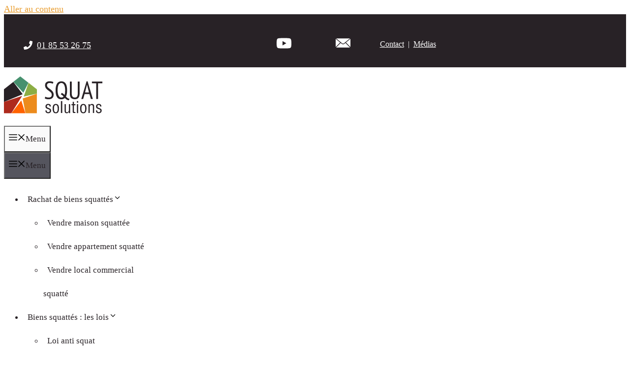

--- FILE ---
content_type: text/html; charset=UTF-8
request_url: https://squatsolutions.com/procedure-dexpulsion-etapes-delais-recours-difficultes/
body_size: 24882
content:
<!DOCTYPE html>
<html lang="fr-FR">
<head>
	<meta charset="UTF-8">
	<meta name='robots' content='index, follow, max-image-preview:large, max-snippet:-1, max-video-preview:-1' />
<link rel="alternate" hreflang="fr" href="https://squatsolutions.com/procedure-dexpulsion-etapes-delais-recours-difficultes/" />
<link rel="alternate" hreflang="x-DEFAULT" href="https://squatsolutions.com/procedure-dexpulsion-etapes-delais-recours-difficultes/" />
<meta name="viewport" content="width=device-width, initial-scale=1">
	<!-- This site is optimized with the Yoast SEO plugin v26.8 - https://yoast.com/product/yoast-seo-wordpress/ -->
	<title>Procédure d’expulsion : étapes, délais et recours possible</title>
<link data-rocket-preload as="style" href="https://fonts.googleapis.com/css?family=Questrial%3Aregular%7CRoboto%3A100%2C100italic%2C300%2C300italic%2Cregular%2Citalic%2C500%2C500italic%2C700%2C700italic%2C900%2C900italic&#038;display=swap" rel="preload">
<link href="https://fonts.googleapis.com/css?family=Questrial%3Aregular%7CRoboto%3A100%2C100italic%2C300%2C300italic%2Cregular%2Citalic%2C500%2C500italic%2C700%2C700italic%2C900%2C900italic&#038;display=swap" media="print" onload="this.media=&#039;all&#039;" rel="stylesheet">
<noscript data-wpr-hosted-gf-parameters=""><link rel="stylesheet" href="https://fonts.googleapis.com/css?family=Questrial%3Aregular%7CRoboto%3A100%2C100italic%2C300%2C300italic%2Cregular%2Citalic%2C500%2C500italic%2C700%2C700italic%2C900%2C900italic&#038;display=swap"></noscript>
	<meta name="description" content="Comment se passe une procédure d’expulsion : étapes, voies de recours et difficultés que rencontrent les propriétaires" />
	<link rel="canonical" href="https://squatsolutions.com/procedure-dexpulsion-etapes-delais-recours-difficultes/" />
	<meta property="og:locale" content="fr_FR" />
	<meta property="og:type" content="article" />
	<meta property="og:title" content="Procédure d’expulsion : étapes, délais et recours possible" />
	<meta property="og:description" content="Comment se passe une procédure d’expulsion : étapes, voies de recours et difficultés que rencontrent les propriétaires" />
	<meta property="og:url" content="https://squatsolutions.com/procedure-dexpulsion-etapes-delais-recours-difficultes/" />
	<meta property="og:site_name" content="Squat solutions" />
	<meta property="article:published_time" content="2023-02-01T08:51:57+00:00" />
	<meta property="article:modified_time" content="2024-05-22T21:24:03+00:00" />
	<meta property="og:image" content="https://squatsolutions.com/wp-content/uploads/2023/01/squatsolutions-image-mise-en-avant-article-1.jpg" />
	<meta property="og:image:width" content="300" />
	<meta property="og:image:height" content="200" />
	<meta property="og:image:type" content="image/jpeg" />
	<meta name="author" content="marie" />
	<meta name="twitter:card" content="summary_large_image" />
	<meta name="twitter:label1" content="Écrit par" />
	<meta name="twitter:data1" content="marie" />
	<meta name="twitter:label2" content="Durée de lecture estimée" />
	<meta name="twitter:data2" content="1 minute" />
	<!-- / Yoast SEO plugin. -->


<script type='application/javascript'  id='pys-version-script'>console.log('PixelYourSite Free version 11.1.5.2');</script>
<link href='https://fonts.gstatic.com' crossorigin rel='preconnect' />
<link href='https://fonts.googleapis.com' crossorigin rel='preconnect' />
<link rel="alternate" type="application/rss+xml" title="Squat solutions &raquo; Flux" href="https://squatsolutions.com/feed/" />
<link rel="alternate" title="oEmbed (JSON)" type="application/json+oembed" href="https://squatsolutions.com/wp-json/oembed/1.0/embed?url=https%3A%2F%2Fsquatsolutions.com%2Fprocedure-dexpulsion-etapes-delais-recours-difficultes%2F" />
<link rel="alternate" title="oEmbed (XML)" type="text/xml+oembed" href="https://squatsolutions.com/wp-json/oembed/1.0/embed?url=https%3A%2F%2Fsquatsolutions.com%2Fprocedure-dexpulsion-etapes-delais-recours-difficultes%2F&#038;format=xml" />
<style id='wp-img-auto-sizes-contain-inline-css'>
img:is([sizes=auto i],[sizes^="auto," i]){contain-intrinsic-size:3000px 1500px}
/*# sourceURL=wp-img-auto-sizes-contain-inline-css */
</style>
<link data-minify="1" rel='stylesheet' id='formidable-css' href='https://squatsolutions.com/wp-content/cache/min/1/wp-content/plugins/formidable/css/formidableforms.css?ver=1768839117' media='all' />
<link data-minify="1" rel='stylesheet' id='generatepress-fonts-css' href='https://squatsolutions.com/wp-content/cache/min/1/wp-content/uploads/generatepress/fonts/fonts.css?ver=1768839117' media='all' />
<style id='wp-emoji-styles-inline-css'>

	img.wp-smiley, img.emoji {
		display: inline !important;
		border: none !important;
		box-shadow: none !important;
		height: 1em !important;
		width: 1em !important;
		margin: 0 0.07em !important;
		vertical-align: -0.1em !important;
		background: none !important;
		padding: 0 !important;
	}
/*# sourceURL=wp-emoji-styles-inline-css */
</style>
<link rel='stylesheet' id='wp-block-library-css' href='https://squatsolutions.com/wp-includes/css/dist/block-library/style.min.css?ver=6.9' media='all' />
<style id='wp-block-heading-inline-css'>
h1:where(.wp-block-heading).has-background,h2:where(.wp-block-heading).has-background,h3:where(.wp-block-heading).has-background,h4:where(.wp-block-heading).has-background,h5:where(.wp-block-heading).has-background,h6:where(.wp-block-heading).has-background{padding:1.25em 2.375em}h1.has-text-align-left[style*=writing-mode]:where([style*=vertical-lr]),h1.has-text-align-right[style*=writing-mode]:where([style*=vertical-rl]),h2.has-text-align-left[style*=writing-mode]:where([style*=vertical-lr]),h2.has-text-align-right[style*=writing-mode]:where([style*=vertical-rl]),h3.has-text-align-left[style*=writing-mode]:where([style*=vertical-lr]),h3.has-text-align-right[style*=writing-mode]:where([style*=vertical-rl]),h4.has-text-align-left[style*=writing-mode]:where([style*=vertical-lr]),h4.has-text-align-right[style*=writing-mode]:where([style*=vertical-rl]),h5.has-text-align-left[style*=writing-mode]:where([style*=vertical-lr]),h5.has-text-align-right[style*=writing-mode]:where([style*=vertical-rl]),h6.has-text-align-left[style*=writing-mode]:where([style*=vertical-lr]),h6.has-text-align-right[style*=writing-mode]:where([style*=vertical-rl]){rotate:180deg}
/*# sourceURL=https://squatsolutions.com/wp-includes/blocks/heading/style.min.css */
</style>
<style id='wp-block-latest-posts-inline-css'>
.wp-block-latest-posts{box-sizing:border-box}.wp-block-latest-posts.alignleft{margin-right:2em}.wp-block-latest-posts.alignright{margin-left:2em}.wp-block-latest-posts.wp-block-latest-posts__list{list-style:none}.wp-block-latest-posts.wp-block-latest-posts__list li{clear:both;overflow-wrap:break-word}.wp-block-latest-posts.is-grid{display:flex;flex-wrap:wrap}.wp-block-latest-posts.is-grid li{margin:0 1.25em 1.25em 0;width:100%}@media (min-width:600px){.wp-block-latest-posts.columns-2 li{width:calc(50% - .625em)}.wp-block-latest-posts.columns-2 li:nth-child(2n){margin-right:0}.wp-block-latest-posts.columns-3 li{width:calc(33.33333% - .83333em)}.wp-block-latest-posts.columns-3 li:nth-child(3n){margin-right:0}.wp-block-latest-posts.columns-4 li{width:calc(25% - .9375em)}.wp-block-latest-posts.columns-4 li:nth-child(4n){margin-right:0}.wp-block-latest-posts.columns-5 li{width:calc(20% - 1em)}.wp-block-latest-posts.columns-5 li:nth-child(5n){margin-right:0}.wp-block-latest-posts.columns-6 li{width:calc(16.66667% - 1.04167em)}.wp-block-latest-posts.columns-6 li:nth-child(6n){margin-right:0}}:root :where(.wp-block-latest-posts.is-grid){padding:0}:root :where(.wp-block-latest-posts.wp-block-latest-posts__list){padding-left:0}.wp-block-latest-posts__post-author,.wp-block-latest-posts__post-date{display:block;font-size:.8125em}.wp-block-latest-posts__post-excerpt,.wp-block-latest-posts__post-full-content{margin-bottom:1em;margin-top:.5em}.wp-block-latest-posts__featured-image a{display:inline-block}.wp-block-latest-posts__featured-image img{height:auto;max-width:100%;width:auto}.wp-block-latest-posts__featured-image.alignleft{float:left;margin-right:1em}.wp-block-latest-posts__featured-image.alignright{float:right;margin-left:1em}.wp-block-latest-posts__featured-image.aligncenter{margin-bottom:1em;text-align:center}
/*# sourceURL=https://squatsolutions.com/wp-includes/blocks/latest-posts/style.min.css */
</style>
<style id='wp-block-list-inline-css'>
ol,ul{box-sizing:border-box}:root :where(.wp-block-list.has-background){padding:1.25em 2.375em}
/*# sourceURL=https://squatsolutions.com/wp-includes/blocks/list/style.min.css */
</style>
<style id='wp-block-group-inline-css'>
.wp-block-group{box-sizing:border-box}:where(.wp-block-group.wp-block-group-is-layout-constrained){position:relative}
/*# sourceURL=https://squatsolutions.com/wp-includes/blocks/group/style.min.css */
</style>
<style id='wp-block-paragraph-inline-css'>
.is-small-text{font-size:.875em}.is-regular-text{font-size:1em}.is-large-text{font-size:2.25em}.is-larger-text{font-size:3em}.has-drop-cap:not(:focus):first-letter{float:left;font-size:8.4em;font-style:normal;font-weight:100;line-height:.68;margin:.05em .1em 0 0;text-transform:uppercase}body.rtl .has-drop-cap:not(:focus):first-letter{float:none;margin-left:.1em}p.has-drop-cap.has-background{overflow:hidden}:root :where(p.has-background){padding:1.25em 2.375em}:where(p.has-text-color:not(.has-link-color)) a{color:inherit}p.has-text-align-left[style*="writing-mode:vertical-lr"],p.has-text-align-right[style*="writing-mode:vertical-rl"]{rotate:180deg}
/*# sourceURL=https://squatsolutions.com/wp-includes/blocks/paragraph/style.min.css */
</style>
<style id='global-styles-inline-css'>
:root{--wp--preset--aspect-ratio--square: 1;--wp--preset--aspect-ratio--4-3: 4/3;--wp--preset--aspect-ratio--3-4: 3/4;--wp--preset--aspect-ratio--3-2: 3/2;--wp--preset--aspect-ratio--2-3: 2/3;--wp--preset--aspect-ratio--16-9: 16/9;--wp--preset--aspect-ratio--9-16: 9/16;--wp--preset--color--black: #000000;--wp--preset--color--cyan-bluish-gray: #abb8c3;--wp--preset--color--white: #ffffff;--wp--preset--color--pale-pink: #f78da7;--wp--preset--color--vivid-red: #cf2e2e;--wp--preset--color--luminous-vivid-orange: #ff6900;--wp--preset--color--luminous-vivid-amber: #fcb900;--wp--preset--color--light-green-cyan: #7bdcb5;--wp--preset--color--vivid-green-cyan: #00d084;--wp--preset--color--pale-cyan-blue: #8ed1fc;--wp--preset--color--vivid-cyan-blue: #0693e3;--wp--preset--color--vivid-purple: #9b51e0;--wp--preset--color--contrast: var(--contrast);--wp--preset--color--contrast-2: var(--contrast-2);--wp--preset--color--contrast-3: var(--contrast-3);--wp--preset--color--base: var(--base);--wp--preset--color--base-2: var(--base-2);--wp--preset--color--base-3: var(--base-3);--wp--preset--color--accent: var(--accent);--wp--preset--color--global-color-8: var(--global-color-8);--wp--preset--color--global-color-9: var(--global-color-9);--wp--preset--color--global-color-10: var(--global-color-10);--wp--preset--color--global-color-11: var(--global-color-11);--wp--preset--gradient--vivid-cyan-blue-to-vivid-purple: linear-gradient(135deg,rgb(6,147,227) 0%,rgb(155,81,224) 100%);--wp--preset--gradient--light-green-cyan-to-vivid-green-cyan: linear-gradient(135deg,rgb(122,220,180) 0%,rgb(0,208,130) 100%);--wp--preset--gradient--luminous-vivid-amber-to-luminous-vivid-orange: linear-gradient(135deg,rgb(252,185,0) 0%,rgb(255,105,0) 100%);--wp--preset--gradient--luminous-vivid-orange-to-vivid-red: linear-gradient(135deg,rgb(255,105,0) 0%,rgb(207,46,46) 100%);--wp--preset--gradient--very-light-gray-to-cyan-bluish-gray: linear-gradient(135deg,rgb(238,238,238) 0%,rgb(169,184,195) 100%);--wp--preset--gradient--cool-to-warm-spectrum: linear-gradient(135deg,rgb(74,234,220) 0%,rgb(151,120,209) 20%,rgb(207,42,186) 40%,rgb(238,44,130) 60%,rgb(251,105,98) 80%,rgb(254,248,76) 100%);--wp--preset--gradient--blush-light-purple: linear-gradient(135deg,rgb(255,206,236) 0%,rgb(152,150,240) 100%);--wp--preset--gradient--blush-bordeaux: linear-gradient(135deg,rgb(254,205,165) 0%,rgb(254,45,45) 50%,rgb(107,0,62) 100%);--wp--preset--gradient--luminous-dusk: linear-gradient(135deg,rgb(255,203,112) 0%,rgb(199,81,192) 50%,rgb(65,88,208) 100%);--wp--preset--gradient--pale-ocean: linear-gradient(135deg,rgb(255,245,203) 0%,rgb(182,227,212) 50%,rgb(51,167,181) 100%);--wp--preset--gradient--electric-grass: linear-gradient(135deg,rgb(202,248,128) 0%,rgb(113,206,126) 100%);--wp--preset--gradient--midnight: linear-gradient(135deg,rgb(2,3,129) 0%,rgb(40,116,252) 100%);--wp--preset--font-size--small: 13px;--wp--preset--font-size--medium: 20px;--wp--preset--font-size--large: 36px;--wp--preset--font-size--x-large: 42px;--wp--preset--spacing--20: 0.44rem;--wp--preset--spacing--30: 0.67rem;--wp--preset--spacing--40: 1rem;--wp--preset--spacing--50: 1.5rem;--wp--preset--spacing--60: 2.25rem;--wp--preset--spacing--70: 3.38rem;--wp--preset--spacing--80: 5.06rem;--wp--preset--shadow--natural: 6px 6px 9px rgba(0, 0, 0, 0.2);--wp--preset--shadow--deep: 12px 12px 50px rgba(0, 0, 0, 0.4);--wp--preset--shadow--sharp: 6px 6px 0px rgba(0, 0, 0, 0.2);--wp--preset--shadow--outlined: 6px 6px 0px -3px rgb(255, 255, 255), 6px 6px rgb(0, 0, 0);--wp--preset--shadow--crisp: 6px 6px 0px rgb(0, 0, 0);}:where(.is-layout-flex){gap: 0.5em;}:where(.is-layout-grid){gap: 0.5em;}body .is-layout-flex{display: flex;}.is-layout-flex{flex-wrap: wrap;align-items: center;}.is-layout-flex > :is(*, div){margin: 0;}body .is-layout-grid{display: grid;}.is-layout-grid > :is(*, div){margin: 0;}:where(.wp-block-columns.is-layout-flex){gap: 2em;}:where(.wp-block-columns.is-layout-grid){gap: 2em;}:where(.wp-block-post-template.is-layout-flex){gap: 1.25em;}:where(.wp-block-post-template.is-layout-grid){gap: 1.25em;}.has-black-color{color: var(--wp--preset--color--black) !important;}.has-cyan-bluish-gray-color{color: var(--wp--preset--color--cyan-bluish-gray) !important;}.has-white-color{color: var(--wp--preset--color--white) !important;}.has-pale-pink-color{color: var(--wp--preset--color--pale-pink) !important;}.has-vivid-red-color{color: var(--wp--preset--color--vivid-red) !important;}.has-luminous-vivid-orange-color{color: var(--wp--preset--color--luminous-vivid-orange) !important;}.has-luminous-vivid-amber-color{color: var(--wp--preset--color--luminous-vivid-amber) !important;}.has-light-green-cyan-color{color: var(--wp--preset--color--light-green-cyan) !important;}.has-vivid-green-cyan-color{color: var(--wp--preset--color--vivid-green-cyan) !important;}.has-pale-cyan-blue-color{color: var(--wp--preset--color--pale-cyan-blue) !important;}.has-vivid-cyan-blue-color{color: var(--wp--preset--color--vivid-cyan-blue) !important;}.has-vivid-purple-color{color: var(--wp--preset--color--vivid-purple) !important;}.has-black-background-color{background-color: var(--wp--preset--color--black) !important;}.has-cyan-bluish-gray-background-color{background-color: var(--wp--preset--color--cyan-bluish-gray) !important;}.has-white-background-color{background-color: var(--wp--preset--color--white) !important;}.has-pale-pink-background-color{background-color: var(--wp--preset--color--pale-pink) !important;}.has-vivid-red-background-color{background-color: var(--wp--preset--color--vivid-red) !important;}.has-luminous-vivid-orange-background-color{background-color: var(--wp--preset--color--luminous-vivid-orange) !important;}.has-luminous-vivid-amber-background-color{background-color: var(--wp--preset--color--luminous-vivid-amber) !important;}.has-light-green-cyan-background-color{background-color: var(--wp--preset--color--light-green-cyan) !important;}.has-vivid-green-cyan-background-color{background-color: var(--wp--preset--color--vivid-green-cyan) !important;}.has-pale-cyan-blue-background-color{background-color: var(--wp--preset--color--pale-cyan-blue) !important;}.has-vivid-cyan-blue-background-color{background-color: var(--wp--preset--color--vivid-cyan-blue) !important;}.has-vivid-purple-background-color{background-color: var(--wp--preset--color--vivid-purple) !important;}.has-black-border-color{border-color: var(--wp--preset--color--black) !important;}.has-cyan-bluish-gray-border-color{border-color: var(--wp--preset--color--cyan-bluish-gray) !important;}.has-white-border-color{border-color: var(--wp--preset--color--white) !important;}.has-pale-pink-border-color{border-color: var(--wp--preset--color--pale-pink) !important;}.has-vivid-red-border-color{border-color: var(--wp--preset--color--vivid-red) !important;}.has-luminous-vivid-orange-border-color{border-color: var(--wp--preset--color--luminous-vivid-orange) !important;}.has-luminous-vivid-amber-border-color{border-color: var(--wp--preset--color--luminous-vivid-amber) !important;}.has-light-green-cyan-border-color{border-color: var(--wp--preset--color--light-green-cyan) !important;}.has-vivid-green-cyan-border-color{border-color: var(--wp--preset--color--vivid-green-cyan) !important;}.has-pale-cyan-blue-border-color{border-color: var(--wp--preset--color--pale-cyan-blue) !important;}.has-vivid-cyan-blue-border-color{border-color: var(--wp--preset--color--vivid-cyan-blue) !important;}.has-vivid-purple-border-color{border-color: var(--wp--preset--color--vivid-purple) !important;}.has-vivid-cyan-blue-to-vivid-purple-gradient-background{background: var(--wp--preset--gradient--vivid-cyan-blue-to-vivid-purple) !important;}.has-light-green-cyan-to-vivid-green-cyan-gradient-background{background: var(--wp--preset--gradient--light-green-cyan-to-vivid-green-cyan) !important;}.has-luminous-vivid-amber-to-luminous-vivid-orange-gradient-background{background: var(--wp--preset--gradient--luminous-vivid-amber-to-luminous-vivid-orange) !important;}.has-luminous-vivid-orange-to-vivid-red-gradient-background{background: var(--wp--preset--gradient--luminous-vivid-orange-to-vivid-red) !important;}.has-very-light-gray-to-cyan-bluish-gray-gradient-background{background: var(--wp--preset--gradient--very-light-gray-to-cyan-bluish-gray) !important;}.has-cool-to-warm-spectrum-gradient-background{background: var(--wp--preset--gradient--cool-to-warm-spectrum) !important;}.has-blush-light-purple-gradient-background{background: var(--wp--preset--gradient--blush-light-purple) !important;}.has-blush-bordeaux-gradient-background{background: var(--wp--preset--gradient--blush-bordeaux) !important;}.has-luminous-dusk-gradient-background{background: var(--wp--preset--gradient--luminous-dusk) !important;}.has-pale-ocean-gradient-background{background: var(--wp--preset--gradient--pale-ocean) !important;}.has-electric-grass-gradient-background{background: var(--wp--preset--gradient--electric-grass) !important;}.has-midnight-gradient-background{background: var(--wp--preset--gradient--midnight) !important;}.has-small-font-size{font-size: var(--wp--preset--font-size--small) !important;}.has-medium-font-size{font-size: var(--wp--preset--font-size--medium) !important;}.has-large-font-size{font-size: var(--wp--preset--font-size--large) !important;}.has-x-large-font-size{font-size: var(--wp--preset--font-size--x-large) !important;}
/*# sourceURL=global-styles-inline-css */
</style>
<style id='core-block-supports-inline-css'>
.wp-container-core-group-is-layout-ad2f72ca{flex-wrap:nowrap;}
/*# sourceURL=core-block-supports-inline-css */
</style>

<style id='classic-theme-styles-inline-css'>
/*! This file is auto-generated */
.wp-block-button__link{color:#fff;background-color:#32373c;border-radius:9999px;box-shadow:none;text-decoration:none;padding:calc(.667em + 2px) calc(1.333em + 2px);font-size:1.125em}.wp-block-file__button{background:#32373c;color:#fff;text-decoration:none}
/*# sourceURL=/wp-includes/css/classic-themes.min.css */
</style>
<link data-minify="1" rel='stylesheet' id='pb-accordion-blocks-style-css' href='https://squatsolutions.com/wp-content/cache/min/1/wp-content/plugins/accordion-blocks/build/index.css?ver=1768839117' media='all' />
<link data-minify="1" rel='stylesheet' id='sal-css' href='https://squatsolutions.com/wp-content/cache/min/1/wp-content/themes/squat-gp/sal/sal.css?ver=1768839117' media='all' />
<link rel='stylesheet' id='generate-style-css' href='https://squatsolutions.com/wp-content/themes/generatepress/assets/css/main.min.css?ver=3.6.1' media='all' />
<style id='generate-style-inline-css'>
.generate-page-header, .page-header-image, .page-header-image-single {display:none}
body{background-color:var(--base-3);color:var(--contrast);}a{color:#e99e31;}a{text-decoration:underline;}.entry-title a, .site-branding a, a.button, .wp-block-button__link, .main-navigation a{text-decoration:none;}a:hover, a:focus, a:active{color:var(--contrast);}.grid-container{max-width:1400px;}.wp-block-group__inner-container{max-width:1400px;margin-left:auto;margin-right:auto;}@media (max-width: 1024px) and (min-width: 1101px){.inside-header{display:flex;flex-direction:column;align-items:center;}.site-logo, .site-branding{margin-bottom:1.5em;}#site-navigation{margin:0 auto;}.header-widget{margin-top:1.5em;}}.site-header .header-image{width:200px;}.generate-back-to-top{font-size:20px;border-radius:3px;position:fixed;bottom:30px;right:30px;line-height:40px;width:40px;text-align:center;z-index:10;transition:opacity 300ms ease-in-out;opacity:0.1;transform:translateY(1000px);}.generate-back-to-top__show{opacity:1;transform:translateY(0);}:root{--contrast:#282226;--contrast-2:#282226;--contrast-3:#b2b2be;--base:#f0f0f0;--base-2:#f7f8f9;--base-3:#ffffff;--accent:#e99e31;--global-color-8:#ff6200;--global-color-9:#ae2a1d;--global-color-10:#8cae45;--global-color-11:#47916f;}:root .has-contrast-color{color:var(--contrast);}:root .has-contrast-background-color{background-color:var(--contrast);}:root .has-contrast-2-color{color:var(--contrast-2);}:root .has-contrast-2-background-color{background-color:var(--contrast-2);}:root .has-contrast-3-color{color:var(--contrast-3);}:root .has-contrast-3-background-color{background-color:var(--contrast-3);}:root .has-base-color{color:var(--base);}:root .has-base-background-color{background-color:var(--base);}:root .has-base-2-color{color:var(--base-2);}:root .has-base-2-background-color{background-color:var(--base-2);}:root .has-base-3-color{color:var(--base-3);}:root .has-base-3-background-color{background-color:var(--base-3);}:root .has-accent-color{color:var(--accent);}:root .has-accent-background-color{background-color:var(--accent);}:root .has-global-color-8-color{color:var(--global-color-8);}:root .has-global-color-8-background-color{background-color:var(--global-color-8);}:root .has-global-color-9-color{color:var(--global-color-9);}:root .has-global-color-9-background-color{background-color:var(--global-color-9);}:root .has-global-color-10-color{color:var(--global-color-10);}:root .has-global-color-10-background-color{background-color:var(--global-color-10);}:root .has-global-color-11-color{color:var(--global-color-11);}:root .has-global-color-11-background-color{background-color:var(--global-color-11);}body, button, input, select, textarea{font-family:var(--gp-font--hanken-grotesk);font-size:18px;}p{margin-bottom:12px;}h1{font-family:var(--gp-font--hanken-grotesk);font-size:36px;}h2{font-family:var(--gp-font--hanken-grotesk);font-weight:bold;font-size:30px;line-height:1.3em;}@media (max-width: 1024px){h2{font-size:28px;}}@media (max-width:768px){h2{font-size:26px;}}h4{font-family:var(--gp-font--hanken-grotesk);font-weight:600;font-size:22px;margin-bottom:10px;}h3{font-family:var(--gp-font--hanken-grotesk);font-weight:500;font-size:24px;margin-bottom:10px;}@media (max-width: 1024px){h3{font-size:22px;}}@media (max-width:768px){h3{font-size:22px;}}h5{font-family:var(--gp-font--hanken-grotesk);font-weight:700;font-size:18px;margin-bottom:5px;}h6{font-family:var(--gp-font--hanken-grotesk);font-size:30px;line-height:1.3em;}@media (max-width: 1024px){h6{font-size:28px;}}@media (max-width:768px){h6{font-size:26px;}}.main-navigation a, .main-navigation .menu-toggle, .main-navigation .menu-bar-items{font-size:17px;}.top-bar{background-color:#636363;color:#ffffff;}.top-bar a{color:#ffffff;}.top-bar a:hover{color:#303030;}.site-header{background-color:var(--base-3);}.main-title a,.main-title a:hover{color:var(--contrast);}.site-description{color:var(--contrast-2);}.mobile-menu-control-wrapper .menu-toggle,.mobile-menu-control-wrapper .menu-toggle:hover,.mobile-menu-control-wrapper .menu-toggle:focus,.has-inline-mobile-toggle #site-navigation.toggled{background-color:rgba(0, 0, 0, 0.02);}.main-navigation,.main-navigation ul ul{background-color:var(--base-3);}.main-navigation .main-nav ul li a, .main-navigation .menu-toggle, .main-navigation .menu-bar-items{color:var(--contrast);}.main-navigation .main-nav ul li:not([class*="current-menu-"]):hover > a, .main-navigation .main-nav ul li:not([class*="current-menu-"]):focus > a, .main-navigation .main-nav ul li.sfHover:not([class*="current-menu-"]) > a, .main-navigation .menu-bar-item:hover > a, .main-navigation .menu-bar-item.sfHover > a{color:var(--accent);}button.menu-toggle:hover,button.menu-toggle:focus{color:var(--contrast);}.main-navigation .main-nav ul li[class*="current-menu-"] > a{color:var(--accent);}.navigation-search input[type="search"],.navigation-search input[type="search"]:active, .navigation-search input[type="search"]:focus, .main-navigation .main-nav ul li.search-item.active > a, .main-navigation .menu-bar-items .search-item.active > a{color:var(--accent);}.main-navigation ul ul{background-color:var(--base-3);}.separate-containers .inside-article, .separate-containers .comments-area, .separate-containers .page-header, .one-container .container, .separate-containers .paging-navigation, .inside-page-header{background-color:var(--base-3);}.inside-article a,.paging-navigation a,.comments-area a,.page-header a{color:var(--accent);}.inside-article a:hover,.paging-navigation a:hover,.comments-area a:hover,.page-header a:hover{color:#7c7c7c;}.entry-title a{color:var(--contrast);}.entry-title a:hover{color:var(--contrast-2);}.entry-meta{color:var(--contrast-2);}.sidebar .widget{background-color:var(--base-3);}.footer-widgets{background-color:var(--base-3);}.site-info{color:var(--base-3);background-color:var(--contrast-2);}.site-info a{color:var(--base-3);}.site-info a:hover{color:var(--accent);}.footer-bar .widget_nav_menu .current-menu-item a{color:var(--accent);}input[type="text"],input[type="email"],input[type="url"],input[type="password"],input[type="search"],input[type="tel"],input[type="number"],textarea,select{color:var(--contrast);background-color:var(--base-2);border-color:var(--base);}input[type="text"]:focus,input[type="email"]:focus,input[type="url"]:focus,input[type="password"]:focus,input[type="search"]:focus,input[type="tel"]:focus,input[type="number"]:focus,textarea:focus,select:focus{color:var(--contrast);background-color:var(--base-2);border-color:var(--contrast-3);}button,html input[type="button"],input[type="reset"],input[type="submit"],a.button,a.wp-block-button__link:not(.has-background){color:#ffffff;background-color:#55555e;}button:hover,html input[type="button"]:hover,input[type="reset"]:hover,input[type="submit"]:hover,a.button:hover,button:focus,html input[type="button"]:focus,input[type="reset"]:focus,input[type="submit"]:focus,a.button:focus,a.wp-block-button__link:not(.has-background):active,a.wp-block-button__link:not(.has-background):focus,a.wp-block-button__link:not(.has-background):hover{color:#ffffff;background-color:#3f4047;}a.generate-back-to-top{background-color:rgba( 0,0,0,0.4 );color:#ffffff;}a.generate-back-to-top:hover,a.generate-back-to-top:focus{background-color:rgba( 0,0,0,0.6 );color:#ffffff;}:root{--gp-search-modal-bg-color:var(--base-3);--gp-search-modal-text-color:var(--contrast);--gp-search-modal-overlay-bg-color:rgba(0,0,0,0.2);}@media (max-width: 1100px){.main-navigation .menu-bar-item:hover > a, .main-navigation .menu-bar-item.sfHover > a{background:none;color:var(--contrast);}}.nav-below-header .main-navigation .inside-navigation.grid-container, .nav-above-header .main-navigation .inside-navigation.grid-container{padding:0px 32px 0px 32px;}.separate-containers .inside-article, .separate-containers .comments-area, .separate-containers .page-header, .separate-containers .paging-navigation, .one-container .site-content, .inside-page-header{padding:0px 40px 0px 40px;}.site-main .wp-block-group__inner-container{padding:0px 40px 0px 40px;}.separate-containers .paging-navigation{padding-top:20px;padding-bottom:20px;}.entry-content .alignwide, body:not(.no-sidebar) .entry-content .alignfull{margin-left:-40px;width:calc(100% + 80px);max-width:calc(100% + 80px);}.one-container.archive .post:not(:last-child):not(.is-loop-template-item), .one-container.blog .post:not(:last-child):not(.is-loop-template-item){padding-bottom:0px;}.main-navigation .main-nav ul li a,.menu-toggle,.main-navigation .menu-bar-item > a{padding-left:8px;padding-right:8px;line-height:48px;}.main-navigation .main-nav ul ul li a{padding:8px;}.main-navigation ul ul{width:260px;}.navigation-search input[type="search"]{height:48px;}.rtl .menu-item-has-children .dropdown-menu-toggle{padding-left:8px;}.menu-item-has-children .dropdown-menu-toggle{padding-right:8px;}.menu-item-has-children ul .dropdown-menu-toggle{padding-top:8px;padding-bottom:8px;margin-top:-8px;}.rtl .main-navigation .main-nav ul li.menu-item-has-children > a{padding-right:8px;}@media (max-width:768px){.separate-containers .inside-article, .separate-containers .comments-area, .separate-containers .page-header, .separate-containers .paging-navigation, .one-container .site-content, .inside-page-header{padding:0px 30px 0px 30px;}.site-main .wp-block-group__inner-container{padding:0px 30px 0px 30px;}.inside-top-bar{padding-right:30px;padding-left:30px;}.inside-header{padding-right:30px;padding-left:30px;}.widget-area .widget{padding-top:30px;padding-right:30px;padding-bottom:30px;padding-left:30px;}.footer-widgets-container{padding-top:30px;padding-right:30px;padding-bottom:30px;padding-left:30px;}.inside-site-info{padding-right:30px;padding-left:30px;}.entry-content .alignwide, body:not(.no-sidebar) .entry-content .alignfull{margin-left:-30px;width:calc(100% + 60px);max-width:calc(100% + 60px);}.one-container .site-main .paging-navigation{margin-bottom:20px;}}/* End cached CSS */.is-right-sidebar{width:30%;}.is-left-sidebar{width:30%;}.site-content .content-area{width:70%;}@media (max-width: 1100px){.main-navigation .menu-toggle,.sidebar-nav-mobile:not(#sticky-placeholder){display:block;}.main-navigation ul,.gen-sidebar-nav,.main-navigation:not(.slideout-navigation):not(.toggled) .main-nav > ul,.has-inline-mobile-toggle #site-navigation .inside-navigation > *:not(.navigation-search):not(.main-nav){display:none;}.nav-align-right .inside-navigation,.nav-align-center .inside-navigation{justify-content:space-between;}.has-inline-mobile-toggle .mobile-menu-control-wrapper{display:flex;flex-wrap:wrap;}.has-inline-mobile-toggle .inside-header{flex-direction:row;text-align:left;flex-wrap:wrap;}.has-inline-mobile-toggle .header-widget,.has-inline-mobile-toggle #site-navigation{flex-basis:100%;}.nav-float-left .has-inline-mobile-toggle #site-navigation{order:10;}}
.dynamic-author-image-rounded{border-radius:100%;}.dynamic-featured-image, .dynamic-author-image{vertical-align:middle;}.one-container.blog .dynamic-content-template:not(:last-child), .one-container.archive .dynamic-content-template:not(:last-child){padding-bottom:0px;}.dynamic-entry-excerpt > p:last-child{margin-bottom:0px;}
@media (max-width: 1100px){.main-navigation .menu-toggle,.main-navigation .mobile-bar-items a,.main-navigation .menu-bar-item > a{padding-left:5px;padding-right:5px;}.main-navigation .main-nav ul li a,.main-navigation .menu-toggle,.main-navigation .mobile-bar-items a,.main-navigation .menu-bar-item > a{line-height:25px;}.main-navigation .site-logo.navigation-logo img, .mobile-header-navigation .site-logo.mobile-header-logo img, .navigation-search input[type="search"]{height:25px;}}.main-navigation.slideout-navigation .main-nav > ul > li > a{line-height:35px;}
/*# sourceURL=generate-style-inline-css */
</style>
<link data-minify="1" rel='stylesheet' id='generate-child-css' href='https://squatsolutions.com/wp-content/cache/min/1/wp-content/themes/squat-gp/style.css?ver=1768839117' media='all' />

<link data-minify="1" rel='stylesheet' id='axeptio/main-css' href='https://squatsolutions.com/wp-content/cache/min/1/wp-content/plugins/axeptio-sdk-integration/dist/css/frontend/main.css?ver=1768839117' media='all' />
<link data-minify="1" rel='stylesheet' id='generateblocks-global-css' href='https://squatsolutions.com/wp-content/cache/min/1/wp-content/uploads/generateblocks/style-global.css?ver=1768839117' media='all' />
<style id='generateblocks-inline-css'>
p.gb-headline-f5859b88{display:flex;align-items:center;font-size:18px;margin-bottom:0px;color:var(--base-3);}p.gb-headline-f5859b88 a{color:var(--base-3);}p.gb-headline-f5859b88 a:hover{color:var(--accent);}p.gb-headline-f5859b88 .gb-icon{line-height:0;padding-right:0.5em;}p.gb-headline-f5859b88 .gb-icon svg{width:1em;height:1em;fill:currentColor;}p.gb-headline-79ab98dc{font-size:16px;text-align:left;padding-top:4px;color:var(--base-3);}p.gb-headline-79ab98dc a{color:var(--base-3);}p.gb-headline-79ab98dc a:hover{color:var(--accent);}p.gb-headline-c4e5dc01{margin-bottom:15px;color:var(--contrast);}p.gb-headline-c4e5dc01 a{color:var(--contrast);}p.gb-headline-c4e5dc01 a:hover{color:var(--accent);}p.gb-headline-78f98019{text-align:center;margin-bottom:15px;color:var(--contrast);}p.gb-headline-78f98019 a{color:var(--contrast);}p.gb-headline-78f98019 a:hover{color:var(--accent);}p.gb-headline-dbe4b06f{text-align:center;margin-bottom:15px;color:var(--contrast);}p.gb-headline-dbe4b06f a{color:var(--contrast);}p.gb-headline-dbe4b06f a:hover{color:var(--accent);}h6.gb-headline-a8b969ad{font-size:26px;}p.gb-headline-c1481def{display:flex;align-items:center;font-size:22px;margin-bottom:0px;}p.gb-headline-c1481def .gb-icon{line-height:0;padding-right:0.5em;}p.gb-headline-c1481def .gb-icon svg{width:1em;height:1em;fill:currentColor;}p.gb-headline-d72a2e01{display:flex;align-items:center;font-size:22px;margin-bottom:0px;}p.gb-headline-d72a2e01 .gb-icon{line-height:0;padding-right:0.5em;}p.gb-headline-d72a2e01 .gb-icon svg{width:1em;height:1em;fill:currentColor;}p.gb-headline-a3339052{font-size:20px;font-weight:600;}p.gb-headline-8849d3e8{display:flex;align-items:flex-start;margin-bottom:0px;}p.gb-headline-8849d3e8 .gb-icon{line-height:0;padding-top:0.3em;padding-right:0.5em;}p.gb-headline-8849d3e8 .gb-icon svg{width:0.7em;height:0.7em;fill:currentColor;}p.gb-headline-b04dcdd1{display:flex;align-items:flex-start;margin-bottom:0px;}p.gb-headline-b04dcdd1 .gb-icon{line-height:0;padding-top:0.3em;padding-right:0.5em;}p.gb-headline-b04dcdd1 .gb-icon svg{width:0.7em;height:0.7em;fill:currentColor;}p.gb-headline-bb0a704b{display:flex;align-items:flex-start;margin-bottom:0px;}p.gb-headline-bb0a704b .gb-icon{line-height:0;padding-top:0.3em;padding-right:0.5em;}p.gb-headline-bb0a704b .gb-icon svg{width:0.7em;height:0.7em;fill:currentColor;}p.gb-headline-eac23b7a{display:flex;align-items:flex-start;margin-bottom:0px;}p.gb-headline-eac23b7a .gb-icon{line-height:0;padding-top:0.3em;padding-right:0.5em;}p.gb-headline-eac23b7a .gb-icon svg{width:0.7em;height:0.7em;fill:currentColor;}p.gb-headline-bf9ab325{display:flex;align-items:flex-start;margin-bottom:0px;}p.gb-headline-bf9ab325 .gb-icon{line-height:0;padding-top:0.3em;padding-right:0.5em;}p.gb-headline-bf9ab325 .gb-icon svg{width:0.7em;height:0.7em;fill:currentColor;}p.gb-headline-0289014e{display:flex;align-items:flex-start;margin-bottom:0px;}p.gb-headline-0289014e .gb-icon{line-height:0;padding-top:0.3em;padding-right:0.5em;}p.gb-headline-0289014e .gb-icon svg{width:0.7em;height:0.7em;fill:currentColor;}p.gb-headline-ea1c796b{font-size:15px;margin-bottom:0px;color:var(--base-3);}p.gb-headline-ea1c796b a{color:var(--base-3);}p.gb-headline-ea1c796b a:hover{color:var(--accent);}p.gb-headline-15ec4d0b{font-size:20px;text-align:right;margin-bottom:6px;}p.gb-headline-72e6348c{font-size:20px;text-align:right;display:flex;justify-content:flex-end;align-items:center;}p.gb-headline-72e6348c .gb-icon{line-height:0;padding-right:0.5em;display:inline-flex;}p.gb-headline-72e6348c .gb-icon svg{width:1em;height:1em;fill:currentColor;}h1.gb-headline-f6d43d60{font-size:36px;padding:40px;margin-top:0px;margin-right:40px;margin-left:40px;color:var(--base-3);background-color:var(--accent);display:inline-block;}.gb-container.gb-tabs__item:not(.gb-tabs__item-open){display:none;}.gb-container-a0a0054c{font-size:14px;background-color:var(--contrast-2);}.gb-container-26ceeb28{max-width:1400px;padding:10px 40px;margin-right:auto;margin-left:auto;}.gb-container-1607ac24{height:100%;display:flex;flex-direction:column;justify-content:center;}.gb-grid-wrapper > .gb-grid-column-1607ac24{width:40%;}.gb-container-6863bc0d{height:100%;display:flex;flex-direction:column;justify-content:center;text-align:right;padding-top:5px;}.gb-grid-wrapper > .gb-grid-column-6863bc0d{width:35%;}.gb-container-eeb5a0d3{height:100%;display:flex;flex-direction:column;justify-content:center;}.gb-grid-wrapper > .gb-grid-column-eeb5a0d3{width:25%;}.gb-container-26811dce{background-color:var(--base);}.gb-container-26811dce > .gb-inside-container{padding:40px;max-width:1200px;margin-left:auto;margin-right:auto;}.gb-grid-wrapper > .gb-grid-column-26811dce > .gb-container{display:flex;flex-direction:column;height:100%;}.gb-container-66af92bd{height:100%;display:flex;flex-direction:column;justify-content:space-between;text-align:center;}.gb-grid-wrapper > .gb-grid-column-66af92bd{width:33.33%;}.gb-container-8098d64c{height:100%;display:flex;flex-direction:column;justify-content:space-between;}.gb-grid-wrapper > .gb-grid-column-8098d64c{width:33.33%;}.gb-container-415ef572{height:100%;display:flex;flex-direction:column;justify-content:space-between;}.gb-grid-wrapper > .gb-grid-column-415ef572{width:33.33%;}.gb-container-86a85f47{background-color:var(--contrast-2);color:var(--base-3);}.gb-container-86a85f47 > .gb-inside-container{padding:30px 40px;max-width:1400px;margin-left:auto;margin-right:auto;}.gb-container-86a85f47 a{color:var(--base-3);}.gb-grid-wrapper > .gb-grid-column-86a85f47 > .gb-container{display:flex;flex-direction:column;height:100%;}.gb-grid-wrapper > .gb-grid-column-6b7a50ab{width:50%;}.gb-grid-wrapper > .gb-grid-column-6b7a50ab > .gb-container{display:flex;flex-direction:column;height:100%;}.gb-container-40f69c42 > .gb-inside-container{padding:0;}.gb-container-40f69c42 a{color:var(--base-3);}.gb-container-40f69c42 a:hover{color:var(--accent);}.gb-grid-wrapper > .gb-grid-column-40f69c42{width:50%;}.gb-grid-wrapper > .gb-grid-column-40f69c42 > .gb-container{display:flex;flex-direction:column;height:100%;}.gb-container-43889652{text-align:center;background-color:var(--contrast);color:var(--base-3);}.gb-container-43889652 > .gb-inside-container{padding-top:10px;padding-bottom:10px;}.gb-container-43889652 a{color:var(--base-3);}.gb-grid-wrapper > .gb-grid-column-43889652 > .gb-container{display:flex;flex-direction:column;height:100%;}.gb-grid-wrapper > .gb-grid-column-24e514af{width:80%;}.gb-grid-wrapper > .gb-grid-column-24e514af > .gb-container{display:flex;flex-direction:column;height:100%;}.gb-container-8fabd0b6{text-align:center;background-color:var(--accent);color:var(--base-3);}.gb-container-8fabd0b6 > .gb-inside-container{padding:15px;}.gb-container-8fabd0b6 a, .gb-container-8fabd0b6 a:visited{color:var(--base-3);}.gb-container-8fabd0b6 a:hover{color:var(--accent);}.gb-grid-wrapper > .gb-grid-column-8fabd0b6{width:20%;}.gb-grid-wrapper > .gb-grid-column-8fabd0b6 > .gb-container{display:flex;flex-direction:column;height:100%;}.gb-container-8fabd0b6:hover{background-color:var(--contrast-2);color:var(--base-3);}.gb-container-3267b08a{background-color:var(--contrast-2);min-height:130px;}.gb-container-3267b08a > .gb-inside-container{z-index:1;position:relative;}.gb-grid-wrapper > .gb-grid-column-3267b08a > .gb-container{display:flex;flex-direction:column;height:100%;}.gb-container-68229c2c{margin-top:-80px;margin-bottom:20px;}.gb-container-68229c2c > .gb-inside-container{max-width:1400px;margin-left:auto;margin-right:auto;}.gb-grid-wrapper > .gb-grid-column-68229c2c > .gb-container{display:flex;flex-direction:column;height:100%;}.gb-container-9396110e{background-color:var(--base);}.gb-container-9396110e > .gb-inside-container{padding:20px;max-width:1400px;margin-left:auto;margin-right:auto;}.gb-grid-wrapper > .gb-grid-column-9396110e > .gb-container{display:flex;flex-direction:column;height:100%;}.gb-grid-wrapper-96a957be{display:flex;flex-wrap:wrap;align-items:center;}.gb-grid-wrapper-96a957be > .gb-grid-column{box-sizing:border-box;}.gb-grid-wrapper-3a75ad75{display:flex;flex-wrap:wrap;margin-left:-40px;}.gb-grid-wrapper-3a75ad75 > .gb-grid-column{box-sizing:border-box;padding-left:40px;padding-bottom:0px;}.gb-grid-wrapper-4dc920de{display:flex;flex-wrap:wrap;align-items:center;margin-left:-40px;}.gb-grid-wrapper-4dc920de > .gb-grid-column{box-sizing:border-box;padding-left:40px;}.gb-grid-wrapper-864fc4b9{display:flex;flex-wrap:wrap;}.gb-grid-wrapper-864fc4b9 > .gb-grid-column{box-sizing:border-box;}.gb-block-image-7e9d0f9c{padding-top:4px;padding-right:10px;}.gb-image-7e9d0f9c{width:30px;vertical-align:middle;}.gb-block-image-9f68852c{padding-top:4px;padding-right:20px;}.gb-image-9f68852c{width:30px;vertical-align:middle;}.gb-image-c1098382{width:auto;height:70px;vertical-align:middle;}.gb-block-image-6eb36093{text-align:center;}.gb-image-6eb36093{width:auto;height:70px;vertical-align:middle;}.gb-block-image-0b9fde01{text-align:center;}.gb-image-0b9fde01{width:auto;height:70px;vertical-align:middle;}@media (max-width: 1024px) {p.gb-headline-c1481def{font-size:20px;}p.gb-headline-d72a2e01{font-size:20px;}h1.gb-headline-f6d43d60{font-size:32px;padding:20px 30px;}.gb-grid-wrapper > .gb-grid-column-1607ac24{width:33.33%;}.gb-grid-wrapper > .gb-grid-column-6863bc0d{width:33.33%;}.gb-grid-wrapper > .gb-grid-column-eeb5a0d3{width:33.33%;}.gb-container-66af92bd{margin-bottom:30px;}.gb-grid-wrapper > .gb-grid-column-66af92bd{width:100%;}.gb-grid-wrapper > .gb-grid-column-8098d64c{width:100%;}.gb-grid-wrapper > .gb-grid-column-415ef572{width:100%;}.gb-grid-wrapper > .gb-grid-column-6b7a50ab{width:100%;}.gb-grid-wrapper > .gb-grid-column-40f69c42{width:100%;}.gb-container-68229c2c{margin-top:-60px;}.gb-grid-wrapper-3a75ad75 > .gb-grid-column{padding-bottom:20px;}}@media (max-width: 767px) {p.gb-headline-c4e5dc01{text-align:center;}p.gb-headline-78f98019{text-align:center;}p.gb-headline-dbe4b06f{text-align:center;}h1.gb-headline-f6d43d60{margin-right:30px;margin-left:30px;}.gb-container-26ceeb28{padding:10px 10px 10px 30px;}.gb-grid-wrapper > .gb-grid-column-1607ac24{width:100%;}.gb-grid-wrapper > .gb-grid-column-6863bc0d{width:100%;}.gb-container-6863bc0d, .gb-grid-column-6863bc0d{display:none !important;}.gb-grid-wrapper > .gb-grid-column-eeb5a0d3{width:100%;}.gb-container-eeb5a0d3, .gb-grid-column-eeb5a0d3{display:none !important;}.gb-container-66af92bd{margin-bottom:0px;}.gb-grid-wrapper > .gb-grid-column-66af92bd{width:100%;}.gb-grid-wrapper > .gb-grid-column-8098d64c{width:100%;}.gb-grid-wrapper > .gb-grid-column-415ef572{width:100%;}.gb-grid-wrapper > .gb-grid-column-6b7a50ab{width:100%;}.gb-grid-wrapper > .gb-grid-column-40f69c42{width:100%;}.gb-grid-wrapper > .gb-grid-column-24e514af{width:100%;}.gb-container-24e514af, .gb-grid-column-24e514af{display:none !important;}.gb-grid-wrapper > .gb-grid-column-8fabd0b6{width:100%;}.gb-container-8fabd0b6, .gb-grid-column-8fabd0b6{display:none !important;}.gb-grid-wrapper-3a75ad75 > .gb-grid-column{padding-bottom:20px;}.gb-grid-wrapper-4dc920de > .gb-grid-column{padding-bottom:40px;}}:root{--gb-container-width:1400px;}.gb-container .wp-block-image img{vertical-align:middle;}.gb-grid-wrapper .wp-block-image{margin-bottom:0;}.gb-highlight{background:none;}.gb-shape{line-height:0;}.gb-container-link{position:absolute;top:0;right:0;bottom:0;left:0;z-index:99;}
/*# sourceURL=generateblocks-inline-css */
</style>
<link rel='stylesheet' id='generate-offside-css' href='https://squatsolutions.com/wp-content/plugins/gp-premium/menu-plus/functions/css/offside.min.css?ver=2.5.5' media='all' />
<style id='generate-offside-inline-css'>
:root{--gp-slideout-width:265px;}.slideout-navigation, .slideout-navigation a{color:var(--contrast);}.slideout-navigation button.slideout-exit{color:var(--contrast);padding-left:8px;padding-right:8px;}.slide-opened nav.toggled .menu-toggle:before{display:none;}@media (max-width: 1100px){.menu-bar-item.slideout-toggle{display:none;}}
/*# sourceURL=generate-offside-inline-css */
</style>
<script id="wpml-cookie-js-extra">
var wpml_cookies = {"wp-wpml_current_language":{"value":"fr","expires":1,"path":"/"}};
var wpml_cookies = {"wp-wpml_current_language":{"value":"fr","expires":1,"path":"/"}};
//# sourceURL=wpml-cookie-js-extra
</script>
<script data-minify="1" src="https://squatsolutions.com/wp-content/cache/min/1/wp-content/plugins/sitepress-multilingual-cms/res/js/cookies/language-cookie.js?ver=1768839117" id="wpml-cookie-js" defer data-wp-strategy="defer"></script>
<script id="jquery-core-js-extra">
var pysFacebookRest = {"restApiUrl":"https://squatsolutions.com/wp-json/pys-facebook/v1/event","debug":""};
//# sourceURL=jquery-core-js-extra
</script>
<script src="https://squatsolutions.com/wp-includes/js/jquery/jquery.min.js?ver=3.7.1" id="jquery-core-js"></script>
<script src="https://squatsolutions.com/wp-includes/js/jquery/jquery-migrate.min.js?ver=3.4.1" id="jquery-migrate-js"></script>
<script data-minify="1" src="https://squatsolutions.com/wp-content/cache/min/1/wp-content/themes/squat-gp/sal/sal.js?ver=1768839117" id="sal-js"></script>
<script src="https://squatsolutions.com/wp-content/plugins/pixelyoursite/dist/scripts/jquery.bind-first-0.2.3.min.js?ver=0.2.3" id="jquery-bind-first-js"></script>
<script src="https://squatsolutions.com/wp-content/plugins/pixelyoursite/dist/scripts/js.cookie-2.1.3.min.js?ver=2.1.3" id="js-cookie-pys-js"></script>
<script src="https://squatsolutions.com/wp-content/plugins/pixelyoursite/dist/scripts/tld.min.js?ver=2.3.1" id="js-tld-js"></script>
<script id="pys-js-extra">
var pysOptions = {"staticEvents":{"facebook":{"init_event":[{"delay":0,"type":"static","ajaxFire":false,"name":"PageView","pixelIds":["529944623046742"],"eventID":"3c18f32c-54a1-46bc-9b85-1b1409a2c22d","params":{"post_category":"Non cat\u00e9goris\u00e9","page_title":"Comment se d\u00e9roule une proc\u00e9dure d'expulsion : \u00e9tapes, d\u00e9lais, recours, difficult\u00e9s","post_type":"post","post_id":7645,"plugin":"PixelYourSite","user_role":"guest","event_url":"squatsolutions.com/procedure-dexpulsion-etapes-delais-recours-difficultes/"},"e_id":"init_event","ids":[],"hasTimeWindow":false,"timeWindow":0,"woo_order":"","edd_order":""}]}},"dynamicEvents":[],"triggerEvents":[],"triggerEventTypes":[],"facebook":{"pixelIds":["529944623046742"],"advancedMatching":[],"advancedMatchingEnabled":true,"removeMetadata":false,"wooVariableAsSimple":false,"serverApiEnabled":true,"wooCRSendFromServer":false,"send_external_id":null,"enabled_medical":false,"do_not_track_medical_param":["event_url","post_title","page_title","landing_page","content_name","categories","category_name","tags"],"meta_ldu":false},"debug":"","siteUrl":"https://squatsolutions.com","ajaxUrl":"https://squatsolutions.com/wp-admin/admin-ajax.php","ajax_event":"f3090d3ae0","enable_remove_download_url_param":"1","cookie_duration":"7","last_visit_duration":"60","enable_success_send_form":"","ajaxForServerEvent":"1","ajaxForServerStaticEvent":"1","useSendBeacon":"1","send_external_id":"1","external_id_expire":"180","track_cookie_for_subdomains":"1","google_consent_mode":"1","gdpr":{"ajax_enabled":true,"all_disabled_by_api":false,"facebook_disabled_by_api":false,"analytics_disabled_by_api":false,"google_ads_disabled_by_api":false,"pinterest_disabled_by_api":false,"bing_disabled_by_api":false,"reddit_disabled_by_api":false,"externalID_disabled_by_api":false,"facebook_prior_consent_enabled":true,"analytics_prior_consent_enabled":true,"google_ads_prior_consent_enabled":null,"pinterest_prior_consent_enabled":true,"bing_prior_consent_enabled":true,"cookiebot_integration_enabled":false,"cookiebot_facebook_consent_category":"marketing","cookiebot_analytics_consent_category":"statistics","cookiebot_tiktok_consent_category":"marketing","cookiebot_google_ads_consent_category":"marketing","cookiebot_pinterest_consent_category":"marketing","cookiebot_bing_consent_category":"marketing","consent_magic_integration_enabled":false,"real_cookie_banner_integration_enabled":false,"cookie_notice_integration_enabled":false,"cookie_law_info_integration_enabled":false,"analytics_storage":{"enabled":true,"value":"granted","filter":false},"ad_storage":{"enabled":true,"value":"granted","filter":false},"ad_user_data":{"enabled":true,"value":"granted","filter":false},"ad_personalization":{"enabled":true,"value":"granted","filter":false}},"cookie":{"disabled_all_cookie":false,"disabled_start_session_cookie":false,"disabled_advanced_form_data_cookie":false,"disabled_landing_page_cookie":false,"disabled_first_visit_cookie":false,"disabled_trafficsource_cookie":false,"disabled_utmTerms_cookie":false,"disabled_utmId_cookie":false},"tracking_analytics":{"TrafficSource":"direct","TrafficLanding":"undefined","TrafficUtms":[],"TrafficUtmsId":[]},"GATags":{"ga_datalayer_type":"default","ga_datalayer_name":"dataLayerPYS"},"woo":{"enabled":false},"edd":{"enabled":false},"cache_bypass":"1769072995"};
//# sourceURL=pys-js-extra
</script>
<script data-minify="1" src="https://squatsolutions.com/wp-content/cache/min/1/wp-content/plugins/pixelyoursite/dist/scripts/public.js?ver=1768839117" id="pys-js"></script>
<link rel="https://api.w.org/" href="https://squatsolutions.com/wp-json/" /><link rel="alternate" title="JSON" type="application/json" href="https://squatsolutions.com/wp-json/wp/v2/posts/7645" /><link rel="EditURI" type="application/rsd+xml" title="RSD" href="https://squatsolutions.com/xmlrpc.php?rsd" />
<meta name="generator" content="WordPress 6.9" />
<link rel='shortlink' href='https://squatsolutions.com/?p=7645' />
<meta name="generator" content="WPML ver:4.8.6 stt:4,66,67,68;" />
<script>document.documentElement.className += " js";</script>
<!-- Google Tag Manager Marie Rabault-->
<script>(function(w,d,s,l,i){w[l]=w[l]||[];w[l].push({'gtm.start':
new Date().getTime(),event:'gtm.js'});var f=d.getElementsByTagName(s)[0],
j=d.createElement(s),dl=l!='dataLayer'?'&l='+l:'';j.async=true;j.src=
'https://www.googletagmanager.com/gtm.js?id='+i+dl;f.parentNode.insertBefore(j,f);
})(window,document,'script','dataLayer','GTM-PVXCF5N');</script>
<!-- End Google Tag Manager -->
<meta name="facebook-domain-verification" content="3v2vrwvp5bp6917wf1txz9w90w9859" /><link rel="icon" href="https://squatsolutions.com/wp-content/uploads/2024/02/cropped-icone-squatsolutions-32x32.png" sizes="32x32" />
<link rel="icon" href="https://squatsolutions.com/wp-content/uploads/2024/02/cropped-icone-squatsolutions-192x192.png" sizes="192x192" />
<link rel="apple-touch-icon" href="https://squatsolutions.com/wp-content/uploads/2024/02/cropped-icone-squatsolutions-180x180.png" />
<meta name="msapplication-TileImage" content="https://squatsolutions.com/wp-content/uploads/2024/02/cropped-icone-squatsolutions-270x270.png" />
		<style id="wp-custom-css">
			p:has(+ ul) {
  margin-bottom: 2px;
}
.site-content ul{
	margin: 0 0 12px;
list-style:none;}
.content-area ul li {
  position: relative;
  padding-left: 1.2em;
}
.content-area ul li::before {
  content: "— ";
  position: absolute;
  left: 0;
}		</style>
		<meta name="generator" content="WP Rocket 3.20.3" data-wpr-features="wpr_minify_js wpr_minify_css wpr_preload_links wpr_desktop" /></head>

<body class="wp-singular post-template-default single single-post postid-7645 single-format-standard wp-custom-logo wp-embed-responsive wp-theme-generatepress wp-child-theme-squat-gp post-image-above-header post-image-aligned-center slideout-enabled slideout-mobile sticky-menu-fade right-sidebar nav-float-right one-container header-aligned-left dropdown-hover"  >
	<!-- Google Tag Manager (noscript) -->
<noscript><iframe src="https://www.googletagmanager.com/ns.html?id=GTM-PVXCF5N"
height="0" width="0" style="display:none;visibility:hidden"></iframe></noscript>
<!-- End Google Tag Manager (noscript) -->
<a class="screen-reader-text skip-link" href="#content" title="Aller au contenu">Aller au contenu</a><div data-rocket-location-hash="4ffa4b803d540d063d6da0c48e68d6c2" class="gb-container gb-container-a0a0054c bandotop">
<div data-rocket-location-hash="9cca771c7ad37f6d8085cf8924d22d88" class="gb-container gb-container-26ceeb28">
<div data-rocket-location-hash="3ceace7c3ede316a7855ba582fd12a55" class="gb-grid-wrapper gb-grid-wrapper-96a957be">
<div class="gb-grid-column gb-grid-column-1607ac24"><div class="gb-container gb-container-1607ac24">

<p class="gb-headline gb-headline-f5859b88"><span class="gb-icon"><svg aria-hidden="true" role="img" height="1em" width="1em" viewBox="0 0 512 512" xmlns="http://www.w3.org/2000/svg"><path fill="currentColor" d="M493.4 24.6l-104-24c-11.3-2.6-22.9 3.3-27.5 13.9l-48 112c-4.2 9.8-1.4 21.3 6.9 28l60.6 49.6c-36 76.7-98.9 140.5-177.2 177.2l-49.6-60.6c-6.8-8.3-18.2-11.1-28-6.9l-112 48C3.9 366.5-2 378.1.6 389.4l24 104C27.1 504.2 36.7 512 48 512c256.1 0 464-207.5 464-464 0-11.2-7.7-20.9-18.6-23.4z"></path></svg></span><span class="gb-headline-text"><a href="tel:+33185532675">01 85 53 26 75</a> </span></p>

</div></div>

<div class="gb-grid-column gb-grid-column-6863bc0d"><div class="gb-container gb-container-6863bc0d">

<div class="wp-block-group is-nowrap is-layout-flex wp-container-core-group-is-layout-ad2f72ca wp-block-group-is-layout-flex">
<figure class="gb-block-image gb-block-image-7e9d0f9c"><a href="https://www.youtube.com/channel/UCDkyse_QGyuUwDUrTPWF2Cg" target="_blank" rel="noopener noreferrer"><img decoding="async" width="31" height="22" class="gb-image gb-image-7e9d0f9c is-resized is-style-default" src="https://squatsolutions.com/wp-content/uploads/2024/02/youtube.svg" alt="picto youtube" title="youtube"/></a></figure>



<figure class="gb-block-image gb-block-image-9f68852c"><a href="mailto:bonjour@squatsolutions.com"><img decoding="async" width="84" height="51" class="gb-image gb-image-9f68852c is-resized" src="https://squatsolutions.com/wp-content/uploads/2025/11/mail-icon.svg" alt="" title="mail-icon"/></a></figure>



<p class="gb-headline gb-headline-79ab98dc gb-headline-text"><a href="https://squatsolutions.com/contact/" data-type="page" data-id="75">Contact</a>&nbsp;&nbsp;|&nbsp;&nbsp;<a href="https://squatsolutions.com/dans-la-presse/" data-type="page" data-id="3573">Médias</a></p>
</div>

</div></div>

<div class="gb-grid-column gb-grid-column-eeb5a0d3"><div class="gb-container gb-container-eeb5a0d3">
<div class="gtranslate_wrapper" id="gt-wrapper-10688171"></div>

</div></div>
</div>
</div>
</div>		<header class="site-header has-inline-mobile-toggle" id="masthead" aria-label="Site"   >
			<div data-rocket-location-hash="2224d96f7ce79fe161bb01bcf9af39a7" class="inside-header grid-container">
				<div data-rocket-location-hash="a5c345ef5bda987ccc391f9a2844f784" class="site-logo">
					<a href="https://squatsolutions.com/" rel="home">
						<img  class="header-image is-logo-image" alt="Squat solutions" src="https://squatsolutions.com/wp-content/uploads/2024/02/squat-solutions-logo.svg" srcset="https://squatsolutions.com/wp-content/uploads/2024/02/squat-solutions-logo.svg 1x, https://squatsolutions.com/wp-content/uploads/2024/02/squat-solutions-logo.svg 2x" width="296" height="114" />
					</a>
				</div>	<nav class="main-navigation mobile-menu-control-wrapper" id="mobile-menu-control-wrapper" aria-label="Mobile Toggle">
				<button data-nav="site-navigation" class="menu-toggle" aria-controls="generate-slideout-menu" aria-expanded="false">
			<span class="gp-icon icon-menu-bars"><svg viewBox="0 0 512 512" aria-hidden="true" xmlns="http://www.w3.org/2000/svg" width="1em" height="1em"><path d="M0 96c0-13.255 10.745-24 24-24h464c13.255 0 24 10.745 24 24s-10.745 24-24 24H24c-13.255 0-24-10.745-24-24zm0 160c0-13.255 10.745-24 24-24h464c13.255 0 24 10.745 24 24s-10.745 24-24 24H24c-13.255 0-24-10.745-24-24zm0 160c0-13.255 10.745-24 24-24h464c13.255 0 24 10.745 24 24s-10.745 24-24 24H24c-13.255 0-24-10.745-24-24z" /></svg><svg viewBox="0 0 512 512" aria-hidden="true" xmlns="http://www.w3.org/2000/svg" width="1em" height="1em"><path d="M71.029 71.029c9.373-9.372 24.569-9.372 33.942 0L256 222.059l151.029-151.03c9.373-9.372 24.569-9.372 33.942 0 9.372 9.373 9.372 24.569 0 33.942L289.941 256l151.03 151.029c9.372 9.373 9.372 24.569 0 33.942-9.373 9.372-24.569 9.372-33.942 0L256 289.941l-151.029 151.03c-9.373 9.372-24.569 9.372-33.942 0-9.372-9.373-9.372-24.569 0-33.942L222.059 256 71.029 104.971c-9.372-9.373-9.372-24.569 0-33.942z" /></svg></span><span class="screen-reader-text">Menu</span>		</button>
	</nav>
			<nav class="main-navigation sub-menu-left" id="site-navigation" aria-label="Principal"   >
			<div class="inside-navigation grid-container">
								<button class="menu-toggle" aria-controls="generate-slideout-menu" aria-expanded="false">
					<span class="gp-icon icon-menu-bars"><svg viewBox="0 0 512 512" aria-hidden="true" xmlns="http://www.w3.org/2000/svg" width="1em" height="1em"><path d="M0 96c0-13.255 10.745-24 24-24h464c13.255 0 24 10.745 24 24s-10.745 24-24 24H24c-13.255 0-24-10.745-24-24zm0 160c0-13.255 10.745-24 24-24h464c13.255 0 24 10.745 24 24s-10.745 24-24 24H24c-13.255 0-24-10.745-24-24zm0 160c0-13.255 10.745-24 24-24h464c13.255 0 24 10.745 24 24s-10.745 24-24 24H24c-13.255 0-24-10.745-24-24z" /></svg><svg viewBox="0 0 512 512" aria-hidden="true" xmlns="http://www.w3.org/2000/svg" width="1em" height="1em"><path d="M71.029 71.029c9.373-9.372 24.569-9.372 33.942 0L256 222.059l151.029-151.03c9.373-9.372 24.569-9.372 33.942 0 9.372 9.373 9.372 24.569 0 33.942L289.941 256l151.03 151.029c9.372 9.373 9.372 24.569 0 33.942-9.373 9.372-24.569 9.372-33.942 0L256 289.941l-151.029 151.03c-9.373 9.372-24.569 9.372-33.942 0-9.372-9.373-9.372-24.569 0-33.942L222.059 256 71.029 104.971c-9.372-9.373-9.372-24.569 0-33.942z" /></svg></span><span class="screen-reader-text">Menu</span>				</button>
				<div id="primary-menu" class="main-nav"><ul id="menu-principal" class=" menu sf-menu"><li id="menu-item-86" class="menu-item menu-item-type-post_type menu-item-object-page menu-item-has-children menu-item-86"><a href="https://squatsolutions.com/rachat-de-biens-squattes/">Rachat de biens squattés<span role="presentation" class="dropdown-menu-toggle"><span class="gp-icon icon-arrow"><svg viewBox="0 0 330 512" aria-hidden="true" xmlns="http://www.w3.org/2000/svg" width="1em" height="1em"><path d="M305.913 197.085c0 2.266-1.133 4.815-2.833 6.514L171.087 335.593c-1.7 1.7-4.249 2.832-6.515 2.832s-4.815-1.133-6.515-2.832L26.064 203.599c-1.7-1.7-2.832-4.248-2.832-6.514s1.132-4.816 2.832-6.515l14.162-14.163c1.7-1.699 3.966-2.832 6.515-2.832 2.266 0 4.815 1.133 6.515 2.832l111.316 111.317 111.316-111.317c1.7-1.699 4.249-2.832 6.515-2.832s4.815 1.133 6.515 2.832l14.162 14.163c1.7 1.7 2.833 4.249 2.833 6.515z" /></svg></span></span></a>
<ul class="sub-menu">
	<li id="menu-item-8250" class="menu-item menu-item-type-post_type menu-item-object-page menu-item-8250"><a href="https://squatsolutions.com/rachat-de-biens-squattes/">Vendre maison squattée</a></li>
	<li id="menu-item-8249" class="menu-item menu-item-type-post_type menu-item-object-page menu-item-8249"><a href="https://squatsolutions.com/vendre-appartement-squatte/">Vendre appartement squatté</a></li>
	<li id="menu-item-9114" class="menu-item menu-item-type-post_type menu-item-object-page menu-item-9114"><a href="https://squatsolutions.com/rachat-local-commercial-squatte/">Vendre local commercial squatté</a></li>
</ul>
</li>
<li id="menu-item-84" class="menu-item menu-item-type-post_type menu-item-object-page menu-item-has-children menu-item-84"><a href="https://squatsolutions.com/logements-squattes-loi/">Biens squattés : les lois<span role="presentation" class="dropdown-menu-toggle"><span class="gp-icon icon-arrow"><svg viewBox="0 0 330 512" aria-hidden="true" xmlns="http://www.w3.org/2000/svg" width="1em" height="1em"><path d="M305.913 197.085c0 2.266-1.133 4.815-2.833 6.514L171.087 335.593c-1.7 1.7-4.249 2.832-6.515 2.832s-4.815-1.133-6.515-2.832L26.064 203.599c-1.7-1.7-2.832-4.248-2.832-6.514s1.132-4.816 2.832-6.515l14.162-14.163c1.7-1.699 3.966-2.832 6.515-2.832 2.266 0 4.815 1.133 6.515 2.832l111.316 111.317 111.316-111.317c1.7-1.699 4.249-2.832 6.515-2.832s4.815 1.133 6.515 2.832l14.162 14.163c1.7 1.7 2.833 4.249 2.833 6.515z" /></svg></span></span></a>
<ul class="sub-menu">
	<li id="menu-item-3921" class="menu-item menu-item-type-post_type menu-item-object-page menu-item-3921"><a href="https://squatsolutions.com/logements-squattes-loi/">Loi anti squat</a></li>
	<li id="menu-item-5026" class="menu-item menu-item-type-post_type menu-item-object-page menu-item-5026"><a href="https://squatsolutions.com/recours-administratif/">Le recours administratif</a></li>
	<li id="menu-item-5025" class="menu-item menu-item-type-post_type menu-item-object-page menu-item-5025"><a href="https://squatsolutions.com/recours-judiciaire/">Le recours judiciaire</a></li>
	<li id="menu-item-7679" class="menu-item menu-item-type-post_type menu-item-object-page menu-item-7679"><a href="https://squatsolutions.com/occupant-sans-droit-ni-titre-proceder-a-une-expulsion/">Occupant sans droit ni titre : comment procéder à une expulsion ?</a></li>
</ul>
</li>
<li id="menu-item-82" class="menu-item menu-item-type-post_type menu-item-object-page menu-item-has-children menu-item-82"><a href="https://squatsolutions.com/acquisition-biens-immobiliers/">Qui sommes-nous ?<span role="presentation" class="dropdown-menu-toggle"><span class="gp-icon icon-arrow"><svg viewBox="0 0 330 512" aria-hidden="true" xmlns="http://www.w3.org/2000/svg" width="1em" height="1em"><path d="M305.913 197.085c0 2.266-1.133 4.815-2.833 6.514L171.087 335.593c-1.7 1.7-4.249 2.832-6.515 2.832s-4.815-1.133-6.515-2.832L26.064 203.599c-1.7-1.7-2.832-4.248-2.832-6.514s1.132-4.816 2.832-6.515l14.162-14.163c1.7-1.699 3.966-2.832 6.515-2.832 2.266 0 4.815 1.133 6.515 2.832l111.316 111.317 111.316-111.317c1.7-1.699 4.249-2.832 6.515-2.832s4.815 1.133 6.515 2.832l14.162 14.163c1.7 1.7 2.833 4.249 2.833 6.515z" /></svg></span></span></a>
<ul class="sub-menu">
	<li id="menu-item-2062" class="menu-item menu-item-type-post_type menu-item-object-page menu-item-2062"><a href="https://squatsolutions.com/acquisition-biens-immobiliers/">L&#8217;équipe</a></li>
	<li id="menu-item-125" class="menu-item menu-item-type-post_type menu-item-object-page menu-item-125"><a href="https://squatsolutions.com/nos-garanties/">Nos garanties</a></li>
	<li id="menu-item-1814" class="menu-item menu-item-type-post_type menu-item-object-page menu-item-1814"><a href="https://squatsolutions.com/nos-bureaux-en-europe/">Nos bureaux en Europe</a></li>
</ul>
</li>
<li id="menu-item-87" class="menu-item menu-item-type-post_type menu-item-object-page menu-item-has-children menu-item-87"><a href="https://squatsolutions.com/nos-partenaires/">Nos partenaires<span role="presentation" class="dropdown-menu-toggle"><span class="gp-icon icon-arrow"><svg viewBox="0 0 330 512" aria-hidden="true" xmlns="http://www.w3.org/2000/svg" width="1em" height="1em"><path d="M305.913 197.085c0 2.266-1.133 4.815-2.833 6.514L171.087 335.593c-1.7 1.7-4.249 2.832-6.515 2.832s-4.815-1.133-6.515-2.832L26.064 203.599c-1.7-1.7-2.832-4.248-2.832-6.514s1.132-4.816 2.832-6.515l14.162-14.163c1.7-1.699 3.966-2.832 6.515-2.832 2.266 0 4.815 1.133 6.515 2.832l111.316 111.317 111.316-111.317c1.7-1.699 4.249-2.832 6.515-2.832s4.815 1.133 6.515 2.832l14.162 14.163c1.7 1.7 2.833 4.249 2.833 6.515z" /></svg></span></span></a>
<ul class="sub-menu">
	<li id="menu-item-258" class="menu-item menu-item-type-post_type menu-item-object-page menu-item-258"><a href="https://squatsolutions.com/avocats/">Avocats</a></li>
	<li id="menu-item-88" class="menu-item menu-item-type-post_type menu-item-object-page menu-item-88"><a href="https://squatsolutions.com/notaires/">Notaires</a></li>
	<li id="menu-item-257" class="menu-item menu-item-type-post_type menu-item-object-page menu-item-257"><a href="https://squatsolutions.com/huissiers/">Huissiers</a></li>
	<li id="menu-item-252" class="menu-item menu-item-type-post_type menu-item-object-page menu-item-252"><a href="https://squatsolutions.com/agences-immobilieres/">Agences immobilières</a></li>
	<li id="menu-item-254" class="menu-item menu-item-type-post_type menu-item-object-page menu-item-254"><a href="https://squatsolutions.com/genealogistes-successoraux/">Généalogistes successoraux</a></li>
</ul>
</li>
<li id="menu-item-7652" class="menu-item menu-item-type-post_type menu-item-object-page current_page_parent menu-item-7652"><a href="https://squatsolutions.com/guide/">Guide</a></li>
</ul></div>			</div>
		</nav>
					</div>
		</header>
		<div data-rocket-location-hash="144aa53a01e31e7d753915f850653051" class="gb-container gb-container-3267b08a"><div data-rocket-location-hash="46f5f89cb9fa4b96571357193807bfae" class="gb-inside-container"></div></div>

<div data-rocket-location-hash="546fd731e8844a36e40e48df7f2c7b87" class="gb-container gb-container-68229c2c"><div data-rocket-location-hash="5dfa20e4eef1caacd154177f47c018aa" class="gb-inside-container">

<h1 class="gb-headline gb-headline-f6d43d60 gb-headline-text" data-sal="slide-left" data-sal-easing="easeInOutSine" data-sal-duration="600" data-sal-delay="400">Comment se déroule une procédure d&#8217;expulsion : étapes, délais, recours, difficultés</h1>

</div></div>
	<div data-rocket-location-hash="33bc180b18d131ac05bfd2e74fbab940" class="site grid-container container hfeed" id="page">
				<div data-rocket-location-hash="b17fa3a3909fa38bce6a096fd87b4fc5" class="site-content" id="content">
			
	<div data-rocket-location-hash="54a634992c923b5669c07f62e8a564c1" class="content-area" id="primary">
		<main class="site-main" id="main">
			
<article id="post-7645" class="post-7645 post type-post status-publish format-standard has-post-thumbnail hentry category-non-categorise"  >
	<div class="inside-article">
					<header class="entry-header">
				<div class="article-meta"><p>Publié le 1 février 2023</span><span>, mis à jour le : 22 mai 2024</span></p></div>			</header>
			
		<div class="entry-content" >
			
<p>Une procédure d’expulsion est réputée longue et fastidieuse. Elle fait suite aux manquements graves aux obligations du contrat de bail de la part d’un locataire fautif ou s’applique en cas d’occupation illégale d’un domicile ou d’une résidence secondaire. Quelles en sont les étapes, les voies de recours et les difficultés les plus fréquemment rencontrées ?</p>



<h2 class="gb-headline gb-headline-20bb1e2b gb-headline-text">Comment engager une procédure d’expulsion contre un locataire ?</h2>



<p>La plupart des procédures d’expulsion concernent un locataire défaillant, c’est-à-dire qui ne respecte pas ses obligations contractuelles (le plus souvent le paiement de ses loyers). Dans ce cas de figure, la demande de procédure d’expulsion est à la charge du propriétaire et peut s’avérer longue et fastidieuse.</p>



<p>Il doit signaler en premier lieu l’impayé à la CAF (ou la MSA, si son locataire en dépend). Il engagera auprès de ces structures une procédure pour impayé qui est à signaler par courrier recommandé avec accusé de réception. Attention, s’il ne fait pas ce signalement, le propriétaire s’expose à une amende de 7 3332 euros. Suite à cette première étape et s’il souhaite poursuivre la procédure d’expulsion, le propriétaire doit faire résilier son bail locatif.</p>



<p>Si le contrat de bail comprend une clause résolutoire, il doit prendre contact avec un commissaire de justice qui fera parvenir au locataire un commandement de payer (qui précise les sommes dues). Si aucun accord n’est trouvé, il pourra saisir le juge des contentieux de la protection du tribunal dont dépend son domicile.</p>



<p>Le locataire dispose alors de deux mois pour payer les sommes dues et les frais de l’intervention du commissaire de justice. Durant ce délai, il peut demander un allongement du temps à sa disposition ou une aide ponctuelle au Fonds de Solidarité pour le Logement. Après le délai de deux mois (ou sa prolongation accordée par le juge) deux cas de figure sont possibles : le locataire a payé ses dettes et est autorisé à rester dans le logement ou le locataire ne s’est pas acquitté des sommes dues et le juge prononce son expulsion.</p>



<p>Sans clause résolutoire, le contrat de bail est résilié en faisant appel à un commissaire de justice qui assignera le locataire fautif devant le juge. Ce dernier prendra sa décision quant à la gravité de la faute du locataire. S’il considère qu’elle est suffisamment grave pour conduire à la résiliation du contrat de bail, il prononcera un jugement d&#8217;expulsion. Un huissier de justice se rendra alors au domicile avec un commandement de quitter les lieux donnant deux mois au locataire pour libérer le logement.</p>



<h2 class="gb-headline gb-headline-67dbe3e7 gb-headline-text">Squatteurs : les étapes de la procédure d’expulsion</h2>



<p>Sachez qu’un locataire qui se maintient dans les lieux après la fin de son bail n’est pas considéré comme un squatteur. Le squat est une situation illégale qui est reconnue par la loi comme constituant l’occupation sans autorisation d’un domicile. Les occupants se sont introduits dans les lieux au moyen d’actes violents (effraction) ou par la tromperie du propriétaire. Ce dernier n’a donc pas autorisé leur présence, qui va contre son gré.</p>



<p>Dans ce cas de figure, les autorités ont mis en place une procédure accélérée, devant permettra au propriétaire de retrouver la jouissance de son bien dans les plus brefs délais. Cette procédure ne vaut que pour les logements et ne peut s’appliquer en cas d’occupation d’un garage, d’un terrain ou d’un local qui n’a pas l’usage d’habitation. La procédure d’expulsion des squatteurs doit être intentée dans les plus brefs délais par le propriétaire ou au locataire du logement illégalement occupé. Attention, ils ne doivent pas tenter de déloger eux-mêmes les occupants, mais s’en référer pleinement aux autorités compétentes.</p>



<p>La procédure d’expulsion s&#8217;effectue devant le juge. Le propriétaire peut alors engager un <a href="https://squatsolutions.com/avocats/" target="_blank" rel="noreferrer noopener">avocat spécialisé en droit de l’immobilier</a> qui s’occupera des démarches de saisine et de la constitution du dossier. En effet, il appartient au propriétaire de prouver son droit sur le logement et de montrer le caractère illégal de l’occupation dont il est victime.</p>



<p>L’avocat saisira en référé le juge des contentieux de la protection dont dépend le logement. Les occupants seront assignés à l&#8217;audience par un huissier de justice qui se rendra directement au domicile concerné. S’ils ne quittent pas le logement dans le mois qui suit la notification du jugement d’expulsion, ils recevront de l’huissier de justice un commandement de quitter les lieux. En tant qu’occupant illégal, et à l’inverse du locataire fautif, ce commandement est effectif immédiatement et ne leur donne pas droit à un délai pour prendre leurs dispositions. S’ils refusent de se soumettre à la décision de justice, le préfet peut faire intervenir la force publique, même au moment de la <a href="https://squatsolutions.com/la-treve-hivernale-sapplique-t-elle-aux-squatteurs/" target="_blank" rel="noreferrer noopener">trêve hivernale</a>, pour faire respecter la procédure d’expulsion.</p>



<h2 class="gb-headline gb-headline-fcc491ab gb-headline-text">Occupation illégale : la procédure accélérée</h2>



<p>En cas d’occupation illégale avérée, et si le propriétaire a agi dans les 48 heures, il est possible d’obtenir l’évacuation forcée des squatteurs. Pour en bénéficier, le propriétaire ou le locataire du logement squatté doit :</p>



<ul class="wp-block-list">
<li>Porter plainte pour violation de domicile auprès du commissariat ou de la gendarmerie du domicile.</li>



<li>Prouver de son droit sur le logement : contrat de bail, acte d’achat ou facture.</li>



<li>Faire constater par un officier de police judiciaire l’occupation illégale.</li>
</ul>



<p>Le propriétaire devra ensuite déposer devant la préfecture une demande de mise en demeure de quitter le logement (il est possible de demander à un avocat spécialisé en immobilier de rédiger cette requête). Cette mise en demeure offre 24 heures aux squatteurs pour quitter volontairement les lieux avant l’intervention des forces de l’ordre.</p>



<p>Le préfet a alors <a href="https://squatsolutions.com/ma-maison-de-vacances-est-squattee-on-me-dit-que-le-delai-de-48h-etant-passe-je-dois-engager-une-procedure-judiciaire-a-quoi-correspond-ce-delai-de-48-heures/" target="_blank" rel="noreferrer noopener">48 heures pour accorder ou non le concours de la force publique</a> en vue d’expulser de force les occupants illégaux.</p>



<h2 class="gb-headline gb-headline-e28b393d gb-headline-text">Quelles sont les difficultés les plus souvent rencontrées dans une procédure d’expulsion ?</h2>



<p>Les difficultés les plus souvent rencontrées dans la procédure d’expulsion sont liées à la longueur des délais et au refus de se soumettre du locataire. Les délais peuvent en effet être très longs et la complexité de la procédure décourage plus d’un propriétaire. Le comportement du locataire ou des squatteurs peut également être un problème.</p>



<p>Le locataire peut faire jouer les procédures légales en sa faveur en vue de gagner du temps et de multiplier les recours pour rester plus longtemps dans les lieux. Par exemple, il peut demande<a href="https://squatsolutions.com/quest-ce-que-le-delai-de-grace-dexpulsion/" target="_blank" rel="noreferrer noopener">r un délai de grâce d’expulsion</a> auprès du juge, qui lui ferait obtenir entre trois mois et trois ans de temps supplémentaire avant de devoir quitter les lieux. S’il continue d’être redevable de ses loyers, il est possible qu’il ne les paie pas pendant tout ce temps, mettant son propriétaire dans une situation financière difficile.</p>



<p>Le locataire peut par ailleurs faire appel du jugement d’expulsion auprès de la cours d’appel, puis de la cours de cassation, ce qui fera courir des délais supplémentaires. Par ailleurs, si le propriétaire est âgé de plus de 65 ans et dans une situation financière difficile, il peut obtenir le droit de se maintenir dans les lieux. Le propriétaire peut alors chercher à vendre son bien, qui subira <a href="https://squatsolutions.com/quels-sont-les-criteres-qui-peuvent-provoquer-une-decote-de-votre-bien/" target="_blank" rel="noreferrer noopener">une forte décote</a> en raison de son occupation.</p>



<p>Si le locataire refuse de se soumettre au jugement d’expulsion, le propriétaire et son huissier de justice devront continuer les démarches de la procédure d&#8217;expulsion. Ils demanderont au préfet de faire intervenir les forces de l’ordre. Cette requête fait encore courir des délais : l&#8217;administration a deux mois pour se prononcer. Au terme de ce délai, elle délivre à l’occupant une mise en demeure de quitter les lieux qui offre au locataire un mois de plus pour s’en aller (elle est à effet immédiat en cas de squat illégal).</p>
		</div>

		<div class="gb-grid-wrapper gb-grid-wrapper-864fc4b9">
<div class="gb-grid-column gb-grid-column-24e514af"><div class="gb-container gb-container-24e514af"><div class="gb-inside-container"></div></div></div>

<div class="gb-grid-column gb-grid-column-8fabd0b6"><div class="gb-container gb-container-8fabd0b6"><div class="gb-inside-container">

<p class="gb-headline gb-headline-15ec4d0b gb-headline-text"><a href="https://squatsolutions.com/contact/">Contactez-nous</a><a href="tel:+33185532675"> </a></p>



<p class="gb-headline gb-headline-72e6348c"><span class="gb-icon"><svg aria-hidden="true" role="img" height="1em" width="1em" viewBox="0 0 512 512" xmlns="http://www.w3.org/2000/svg"><path fill="currentColor" d="M493.4 24.6l-104-24c-11.3-2.6-22.9 3.3-27.5 13.9l-48 112c-4.2 9.8-1.4 21.3 6.9 28l60.6 49.6c-36 76.7-98.9 140.5-177.2 177.2l-49.6-60.6c-6.8-8.3-18.2-11.1-28-6.9l-112 48C3.9 366.5-2 378.1.6 389.4l24 104C27.1 504.2 36.7 512 48 512c256.1 0 464-207.5 464-464 0-11.2-7.7-20.9-18.6-23.4z"></path></svg></span><span class="gb-headline-text"><a href="tel:+33185532675">01 85 53 26 75</a></span></p>

</div></div></div>
</div>	</div>
</article>
		</main>
	</div>

	<div data-rocket-location-hash="a9dd784e46521a161c26daeaaf44dad0" class="widget-area sidebar is-right-sidebar" id="right-sidebar">
	<div class="inside-right-sidebar">
		<div class="gb-container gb-container-9396110e"><div class="gb-inside-container">

<h3 class="wp-block-heading">Les derniers articles</h3>


<ul class="wp-block-latest-posts__list derniers-articles wp-block-latest-posts"><li><a class="wp-block-latest-posts__post-title" href="https://squatsolutions.com/comment-expulser-squatteur-espagne/">Quelles solutions pour expulser des squatteurs en Espagne ?</a></li>
<li><a class="wp-block-latest-posts__post-title" href="https://squatsolutions.com/procedure-dexpulsion-etapes-delais-recours-difficultes/">Comment se déroule une procédure d&#8217;expulsion : étapes, délais, recours, difficultés</a></li>
<li><a class="wp-block-latest-posts__post-title" href="https://squatsolutions.com/lavocat-en-droit-immobilier-role-et-domaines-dintervention/">L&#8217;avocat en droit immobilier : rôle et domaines d&#8217;intervention</a></li>
<li><a class="wp-block-latest-posts__post-title" href="https://squatsolutions.com/comment-faire-fuir-des-squatteurs/">Comment faire fuir des squatteurs ?</a></li>
<li><a class="wp-block-latest-posts__post-title" href="https://squatsolutions.com/quels-sont-les-criteres-qui-peuvent-provoquer-une-decote-de-votre-bien/">Quels sont les critères qui peuvent provoquer une décote immobilière ?</a></li>
<li><a class="wp-block-latest-posts__post-title" href="https://squatsolutions.com/quest-ce-quun-commandement-de-quitter-les-lieux/">Qu&#8217;est-ce qu&#8217;un commandement de quitter les lieux ?</a></li>
<li><a class="wp-block-latest-posts__post-title" href="https://squatsolutions.com/est-il-possible-de-faire-une-demande-de-delai-supplementaire-pour-quitter-un-logement/">Prolonger préavis logement : obtenir un sursis pour quitter un logement</a></li>
<li><a class="wp-block-latest-posts__post-title" href="https://squatsolutions.com/quel-est-le-delai-dexpulsion-doccupants-apres-un-jugement/">Squat : quel est le délai d’expulsion après jugement ?</a></li>
<li><a class="wp-block-latest-posts__post-title" href="https://squatsolutions.com/lexpulsion-dun-occupant-avec-le-concours-de-la-force-publique-explications/">L’expulsion avec concours de la force publique : explications</a></li>
<li><a class="wp-block-latest-posts__post-title" href="https://squatsolutions.com/quest-ce-que-le-delai-de-grace-dexpulsion/">Qu&#8217;est-ce que le délai de grâce d&#8217;expulsion ?</a></li>
</ul>
</div></div>	</div>
</div>

	</div>
</div>


<div class="no-wpr-lazyrender site-footer">
	<div class="gb-container gb-container-26811dce alignfull"><div class="gb-inside-container">
<div class="gb-grid-wrapper gb-grid-wrapper-3a75ad75">
<div class="gb-grid-column gb-grid-column-66af92bd"><div class="gb-container gb-container-66af92bd">

<p class="gb-headline gb-headline-c4e5dc01 gb-headline-text">Votre problématique est liée à vos locataires, visitez notre site <a href="https://immocomplexe.com" target="_blank" rel="noreferrer noopener"><strong>immocomplexe.com</strong></a></p>



<figure class="gb-block-image gb-block-image-c1098382"><a href="https://immocomplexe.com/" target="_blank" rel="noopener noreferrer"><img loading="lazy" decoding="async" width="297" height="119" class="gb-image gb-image-c1098382 is-resized" src="https://squatsolutions.com/wp-content/uploads/2022/10/immocomplexe-logo-2.svg"/></a></figure>

</div></div>

<div class="gb-grid-column gb-grid-column-8098d64c"><div class="gb-container gb-container-8098d64c">

<p class="gb-headline gb-headline-78f98019 gb-headline-text">Votre problématique est l'indivision conflictuelle, visitez notre site <br><a href="https://stop-indivision.com/" target="_blank" rel="noreferrer noopener"><strong>stop-indivision.com</strong></a></p>



<figure class="gb-block-image gb-block-image-6eb36093"><a href="https://stop-indivision.com/" target="_blank" rel="noopener noreferrer"><img loading="lazy" decoding="async" width="677" height="267" class="gb-image gb-image-6eb36093 is-resized" src="https://squatsolutions.com/wp-content/uploads/2022/10/stop-indivision-logo.png" alt="Logo de Stop-Indivision" title="stop-indivision-logo" srcset="https://squatsolutions.com/wp-content/uploads/2022/10/stop-indivision-logo.png 677w, https://squatsolutions.com/wp-content/uploads/2022/10/stop-indivision-logo-300x118.png 300w" sizes="auto, (max-width: 677px) 100vw, 677px" /></a></figure>

</div></div>

<div class="gb-grid-column gb-grid-column-415ef572"><div class="gb-container gb-container-415ef572">

<p class="gb-headline gb-headline-dbe4b06f gb-headline-text">Votre problématique est la saisie immobilière, visitez notre site <br><a href="https://stop-saisie.com/" target="_blank" rel="noreferrer noopener"><strong>stop-saisie.com</strong></a></p>



<figure class="gb-block-image gb-block-image-0b9fde01"><a href="https://stop-saisie.com/" target="_blank" rel="noopener noreferrer"><img loading="lazy" decoding="async" width="733" height="339" class="gb-image gb-image-0b9fde01 is-resized" src="https://squatsolutions.com/wp-content/uploads/2022/10/logo-stop-saisie.svg" alt="" title="logo-stop-saisie"/></a></figure>

</div></div>
</div>
</div></div>

<div class="gb-container gb-container-86a85f47 footernoir"><div class="gb-inside-container">
<div class="gb-grid-wrapper gb-grid-wrapper-4dc920de">
<div class="gb-grid-column gb-grid-column-6b7a50ab"><div class="gb-container gb-container-6b7a50ab"><div class="gb-inside-container">

<h6 class="gb-headline gb-headline-a8b969ad gb-headline-text">Squat Solutions vous aide à sortir <br>de cette situation complexe</h6>



<p class="gb-headline gb-headline-c1481def"><span class="gb-icon"><svg aria-hidden="true" role="img" height="1em" width="1em" viewBox="0 0 512 512" xmlns="http://www.w3.org/2000/svg"><path fill="currentColor" d="M493.4 24.6l-104-24c-11.3-2.6-22.9 3.3-27.5 13.9l-48 112c-4.2 9.8-1.4 21.3 6.9 28l60.6 49.6c-36 76.7-98.9 140.5-177.2 177.2l-49.6-60.6c-6.8-8.3-18.2-11.1-28-6.9l-112 48C3.9 366.5-2 378.1.6 389.4l24 104C27.1 504.2 36.7 512 48 512c256.1 0 464-207.5 464-464 0-11.2-7.7-20.9-18.6-23.4z"></path></svg></span><span class="gb-headline-text"><a href="tel:0185532675">01 85 53 26 75</a></span></p>



<p class="gb-headline gb-headline-d72a2e01"><span class="gb-icon"><svg aria-hidden="true" role="img" height="1em" width="1em" viewBox="0 0 512 512" xmlns="http://www.w3.org/2000/svg"><path fill="currentColor" d="M464 64H48C21.49 64 0 85.49 0 112v288c0 26.51 21.49 48 48 48h416c26.51 0 48-21.49 48-48V112c0-26.51-21.49-48-48-48zm0 48v40.805c-22.422 18.259-58.168 46.651-134.587 106.49-16.841 13.247-50.201 45.072-73.413 44.701-23.208.375-56.579-31.459-73.413-44.701C106.18 199.465 70.425 171.067 48 152.805V112h416zM48 400V214.398c22.914 18.251 55.409 43.862 104.938 82.646 21.857 17.205 60.134 55.186 103.062 54.955 42.717.231 80.509-37.199 103.053-54.947 49.528-38.783 82.032-64.401 104.947-82.653V400H48z"></path></svg></span><span class="gb-headline-text"><a href="mailto:bonjour@squatsolutions.com">bonjour@squatsolutions.com</a></span></p>



<p></p>

</div></div></div>

<div class="gb-grid-column gb-grid-column-40f69c42"><div class="gb-container gb-container-40f69c42"><div class="gb-inside-container">

<p class="gb-headline gb-headline-a3339052 gb-headline-text">A lire aussi :</p>



<p class="gb-headline gb-headline-8849d3e8"><span class="gb-icon"><svg aria-hidden="true" role="img" height="1em" width="1em" viewBox="0 0 512 512" xmlns="http://www.w3.org/2000/svg"><path fill="currentColor" d="M173.898 439.404l-166.4-166.4c-9.997-9.997-9.997-26.206 0-36.204l36.203-36.204c9.997-9.998 26.207-9.998 36.204 0L192 312.69 432.095 72.596c9.997-9.997 26.207-9.997 36.204 0l36.203 36.204c9.997 9.997 9.997 26.206 0 36.204l-294.4 294.401c-9.998 9.997-26.207 9.997-36.204-.001z"></path></svg></span><span class="gb-headline-text"><a href="https://squatsolutions.com/comment-se-passe-le-rachat-dun-logement-squatte-a-toulouse/" data-type="page" data-id="5854">Comment se passe le rachat d’un logement squatté à Toulouse&nbsp;?</a></span></p>



<p class="gb-headline gb-headline-b04dcdd1"><span class="gb-icon"><svg aria-hidden="true" role="img" height="1em" width="1em" viewBox="0 0 512 512" xmlns="http://www.w3.org/2000/svg"><path fill="currentColor" d="M173.898 439.404l-166.4-166.4c-9.997-9.997-9.997-26.206 0-36.204l36.203-36.204c9.997-9.998 26.207-9.998 36.204 0L192 312.69 432.095 72.596c9.997-9.997 26.207-9.997 36.204 0l36.203 36.204c9.997 9.997 9.997 26.206 0 36.204l-294.4 294.401c-9.998 9.997-26.207 9.997-36.204-.001z"></path></svg></span><span class="gb-headline-text"><a href="https://squatsolutions.com/vente-de-squat-a-lille-faites-appel-a-squat-solutions/" data-type="page" data-id="5862">Vente de squat à Lille&nbsp;: faites appel à Squat Solutions</a></span></p>



<p class="gb-headline gb-headline-bb0a704b"><span class="gb-icon"><svg aria-hidden="true" role="img" height="1em" width="1em" viewBox="0 0 512 512" xmlns="http://www.w3.org/2000/svg"><path fill="currentColor" d="M173.898 439.404l-166.4-166.4c-9.997-9.997-9.997-26.206 0-36.204l36.203-36.204c9.997-9.998 26.207-9.998 36.204 0L192 312.69 432.095 72.596c9.997-9.997 26.207-9.997 36.204 0l36.203 36.204c9.997 9.997 9.997 26.206 0 36.204l-294.4 294.401c-9.998 9.997-26.207 9.997-36.204-.001z"></path></svg></span><span class="gb-headline-text"><a href="https://squatsolutions.com/comment-resoudre-definitivement-un-probleme-de-squat-a-marseille/" data-type="page" data-id="5865">Comment résoudre définitivement un problème de squat à Marseille&nbsp;?</a></span></p>



<p class="gb-headline gb-headline-eac23b7a"><span class="gb-icon"><svg aria-hidden="true" role="img" height="1em" width="1em" viewBox="0 0 512 512" xmlns="http://www.w3.org/2000/svg"><path fill="currentColor" d="M173.898 439.404l-166.4-166.4c-9.997-9.997-9.997-26.206 0-36.204l36.203-36.204c9.997-9.998 26.207-9.998 36.204 0L192 312.69 432.095 72.596c9.997-9.997 26.207-9.997 36.204 0l36.203 36.204c9.997 9.997 9.997 26.206 0 36.204l-294.4 294.401c-9.998 9.997-26.207 9.997-36.204-.001z"></path></svg></span><span class="gb-headline-text"><a href="https://squatsolutions.com/vendez-facilement-un-squat-a-nantes-avec-squat-solutions/" data-type="page" data-id="5870">Vendez facilement un squat à Nantes avec Squat Solutions&nbsp;</a></span></p>



<p class="gb-headline gb-headline-bf9ab325"><span class="gb-icon"><svg aria-hidden="true" role="img" height="1em" width="1em" viewBox="0 0 512 512" xmlns="http://www.w3.org/2000/svg"><path fill="currentColor" d="M173.898 439.404l-166.4-166.4c-9.997-9.997-9.997-26.206 0-36.204l36.203-36.204c9.997-9.998 26.207-9.998 36.204 0L192 312.69 432.095 72.596c9.997-9.997 26.207-9.997 36.204 0l36.203 36.204c9.997 9.997 9.997 26.206 0 36.204l-294.4 294.401c-9.998 9.997-26.207 9.997-36.204-.001z"></path></svg></span><span class="gb-headline-text"><a href="https://squatsolutions.com/vente-de-maison-squattee-a-lyon-la-solution-ultime-face-aux-occupants-illegaux/" data-type="page" data-id="5867">Vente de maison squattée à Lyon&nbsp;: la solution ultime face aux occupants illégaux</a></span></p>



<p class="gb-headline gb-headline-0289014e"><span class="gb-icon"><svg aria-hidden="true" role="img" height="1em" width="1em" viewBox="0 0 512 512" xmlns="http://www.w3.org/2000/svg"><path fill="currentColor" d="M173.898 439.404l-166.4-166.4c-9.997-9.997-9.997-26.206 0-36.204l36.203-36.204c9.997-9.998 26.207-9.998 36.204 0L192 312.69 432.095 72.596c9.997-9.997 26.207-9.997 36.204 0l36.203 36.204c9.997 9.997 9.997 26.206 0 36.204l-294.4 294.401c-9.998 9.997-26.207 9.997-36.204-.001z"></path></svg></span><span class="gb-headline-text"><a href="https://squatsolutions.com/squat-en-espagne/">Squat en Espagne : Trouvez une alternative aux procédures judiciaires</a></span></p>

</div></div></div>
</div>
</div></div>

<div class="gb-container gb-container-43889652 alignfull"><div class="gb-inside-container">

<p class="gb-headline gb-headline-ea1c796b gb-headline-text">© Squat Solutions&nbsp;| <a href="https://squatsolutions.com/politique-de-confidentialite/">Politique de confidentialité</a> |&nbsp;<a href="https://squatsolutions.com/mentions-legales/">Mentions légales</a> | <a href="https://squatsolutions.com/plan-du-site/" data-type="page" data-id="8199">Plan du site</a> |<a href="https://squatsolutions.com/dans-la-presse/">&nbsp;</a><a href="https://squatsolutions.com/contact/">Contact</a></p>

</div></div></div>

<a title="Défiler vers le haut" aria-label="Défiler vers le haut" rel="nofollow" href="#" class="generate-back-to-top" data-scroll-speed="400" data-start-scroll="300" role="button">
					<span class="gp-icon icon-arrow-up"><svg viewBox="0 0 330 512" aria-hidden="true" xmlns="http://www.w3.org/2000/svg" width="1em" height="1em" fill-rule="evenodd" clip-rule="evenodd" stroke-linejoin="round" stroke-miterlimit="1.414"><path d="M305.863 314.916c0 2.266-1.133 4.815-2.832 6.514l-14.157 14.163c-1.699 1.7-3.964 2.832-6.513 2.832-2.265 0-4.813-1.133-6.512-2.832L164.572 224.276 53.295 335.593c-1.699 1.7-4.247 2.832-6.512 2.832-2.265 0-4.814-1.133-6.513-2.832L26.113 321.43c-1.699-1.7-2.831-4.248-2.831-6.514s1.132-4.816 2.831-6.515L158.06 176.408c1.699-1.7 4.247-2.833 6.512-2.833 2.265 0 4.814 1.133 6.513 2.833L303.03 308.4c1.7 1.7 2.832 4.249 2.832 6.515z" fill-rule="nonzero" /></svg></span>
				</a>		<nav id="generate-slideout-menu" class="main-navigation slideout-navigation do-overlay"  >
			<div class="inside-navigation grid-container grid-parent">
				<button class="slideout-exit has-svg-icon"><span class="gp-icon pro-close">
				<svg viewBox="0 0 512 512" aria-hidden="true" role="img" version="1.1" xmlns="http://www.w3.org/2000/svg" xmlns:xlink="http://www.w3.org/1999/xlink" width="1em" height="1em">
					<path d="M71.029 71.029c9.373-9.372 24.569-9.372 33.942 0L256 222.059l151.029-151.03c9.373-9.372 24.569-9.372 33.942 0 9.372 9.373 9.372 24.569 0 33.942L289.941 256l151.03 151.029c9.372 9.373 9.372 24.569 0 33.942-9.373 9.372-24.569 9.372-33.942 0L256 289.941l-151.029 151.03c-9.373 9.372-24.569 9.372-33.942 0-9.372-9.373-9.372-24.569 0-33.942L222.059 256 71.029 104.971c-9.372-9.373-9.372-24.569 0-33.942z" />
				</svg>
			</span> <span class="screen-reader-text">Fermer</span></button><div class="main-nav"><ul id="menu-slide-panel" class=" slideout-menu"><li id="menu-item-1598" class="menu-item menu-item-type-post_type menu-item-object-page menu-item-1598"><a href="https://squatsolutions.com/rachat-de-biens-squattes/">Rachat de biens squattés</a></li>
<li id="menu-item-8267" class="menu-item menu-item-type-post_type menu-item-object-page menu-item-8267"><a href="https://squatsolutions.com/vendre-appartement-squatte/">Vendre un appartement squatté</a></li>
<li id="menu-item-1613" class="menu-item menu-item-type-post_type menu-item-object-page menu-item-1613"><a href="https://squatsolutions.com/logements-squattes-loi/">Loi anti-squat</a></li>
<li id="menu-item-5462" class="menu-item menu-item-type-post_type menu-item-object-page menu-item-5462"><a href="https://squatsolutions.com/recours-administratif/">Le recours administratif</a></li>
<li id="menu-item-5463" class="menu-item menu-item-type-post_type menu-item-object-page menu-item-5463"><a href="https://squatsolutions.com/recours-judiciaire/">Le recours judiciaire</a></li>
<li id="menu-item-1606" class="menu-item menu-item-type-post_type menu-item-object-page menu-item-1606"><a href="https://squatsolutions.com/acquisition-biens-immobiliers/">Qui sommes-nous ?</a></li>
<li id="menu-item-1607" class="menu-item menu-item-type-post_type menu-item-object-page menu-item-1607"><a href="https://squatsolutions.com/nos-garanties/">Nos garanties</a></li>
<li id="menu-item-1601" class="menu-item menu-item-type-post_type menu-item-object-page menu-item-1601"><a href="https://squatsolutions.com/nos-partenaires/">Nos partenaires</a></li>
<li id="menu-item-1610" class="menu-item menu-item-type-post_type menu-item-object-page menu-item-1610"><a href="https://squatsolutions.com/contact/">Contacter Squat Solutions</a></li>
<li id="menu-item-5460" class="menu-item menu-item-type-post_type menu-item-object-page menu-item-5460"><a href="https://squatsolutions.com/dans-la-presse/">Médias</a></li>
<li id="menu-item-8074" class="menu-item menu-item-type-custom menu-item-object-custom menu-item-8074"><a href="tel:0185532675">Applez-nous : 01 85 53 26 75</a></li>
</ul></div>			</div><!-- .inside-navigation -->
		</nav><!-- #site-navigation -->

		<script type="speculationrules">
{"prefetch":[{"source":"document","where":{"and":[{"href_matches":"/*"},{"not":{"href_matches":["/wp-*.php","/wp-admin/*","/wp-content/uploads/*","/wp-content/*","/wp-content/plugins/*","/wp-content/themes/squat-gp/*","/wp-content/themes/generatepress/*","/*\\?(.+)"]}},{"not":{"selector_matches":"a[rel~=\"nofollow\"]"}},{"not":{"selector_matches":".no-prefetch, .no-prefetch a"}}]},"eagerness":"conservative"}]}
</script>
<script id="generate-a11y">
!function(){"use strict";if("querySelector"in document&&"addEventListener"in window){var e=document.body;e.addEventListener("pointerdown",(function(){e.classList.add("using-mouse")}),{passive:!0}),e.addEventListener("keydown",(function(){e.classList.remove("using-mouse")}),{passive:!0})}}();
</script>
<script>
if (window.location.pathname === '/validation-formulaire-de-contact/') {
    fbq('track', 'Lead');
}
</script>

<noscript><img height="1" width="1" style="display: none;" src="https://www.facebook.com/tr?id=529944623046742&ev=PageView&noscript=1&cd%5Bpost_category%5D=Non+cat%C3%A9goris%C3%A9&cd%5Bpage_title%5D=Comment+se+d%C3%A9roule+une+proc%C3%A9dure+d%27expulsion+%3A+%C3%A9tapes%2C+d%C3%A9lais%2C+recours%2C+difficult%C3%A9s&cd%5Bpost_type%5D=post&cd%5Bpost_id%5D=7645&cd%5Bplugin%5D=PixelYourSite&cd%5Buser_role%5D=guest&cd%5Bevent_url%5D=squatsolutions.com%2Fprocedure-dexpulsion-etapes-delais-recours-difficultes%2F" alt=""></noscript>
<script id="generate-offside-js-extra">
var offSide = {"side":"right"};
//# sourceURL=generate-offside-js-extra
</script>
<script src="https://squatsolutions.com/wp-content/plugins/gp-premium/menu-plus/functions/js/offside.min.js?ver=2.5.5" id="generate-offside-js"></script>
<script src="https://squatsolutions.com/wp-content/plugins/accordion-blocks/js/accordion-blocks.min.js?ver=1.5.0" id="pb-accordion-blocks-frontend-script-js"></script>
<script id="rocket-browser-checker-js-after">
"use strict";var _createClass=function(){function defineProperties(target,props){for(var i=0;i<props.length;i++){var descriptor=props[i];descriptor.enumerable=descriptor.enumerable||!1,descriptor.configurable=!0,"value"in descriptor&&(descriptor.writable=!0),Object.defineProperty(target,descriptor.key,descriptor)}}return function(Constructor,protoProps,staticProps){return protoProps&&defineProperties(Constructor.prototype,protoProps),staticProps&&defineProperties(Constructor,staticProps),Constructor}}();function _classCallCheck(instance,Constructor){if(!(instance instanceof Constructor))throw new TypeError("Cannot call a class as a function")}var RocketBrowserCompatibilityChecker=function(){function RocketBrowserCompatibilityChecker(options){_classCallCheck(this,RocketBrowserCompatibilityChecker),this.passiveSupported=!1,this._checkPassiveOption(this),this.options=!!this.passiveSupported&&options}return _createClass(RocketBrowserCompatibilityChecker,[{key:"_checkPassiveOption",value:function(self){try{var options={get passive(){return!(self.passiveSupported=!0)}};window.addEventListener("test",null,options),window.removeEventListener("test",null,options)}catch(err){self.passiveSupported=!1}}},{key:"initRequestIdleCallback",value:function(){!1 in window&&(window.requestIdleCallback=function(cb){var start=Date.now();return setTimeout(function(){cb({didTimeout:!1,timeRemaining:function(){return Math.max(0,50-(Date.now()-start))}})},1)}),!1 in window&&(window.cancelIdleCallback=function(id){return clearTimeout(id)})}},{key:"isDataSaverModeOn",value:function(){return"connection"in navigator&&!0===navigator.connection.saveData}},{key:"supportsLinkPrefetch",value:function(){var elem=document.createElement("link");return elem.relList&&elem.relList.supports&&elem.relList.supports("prefetch")&&window.IntersectionObserver&&"isIntersecting"in IntersectionObserverEntry.prototype}},{key:"isSlowConnection",value:function(){return"connection"in navigator&&"effectiveType"in navigator.connection&&("2g"===navigator.connection.effectiveType||"slow-2g"===navigator.connection.effectiveType)}}]),RocketBrowserCompatibilityChecker}();
//# sourceURL=rocket-browser-checker-js-after
</script>
<script id="rocket-preload-links-js-extra">
var RocketPreloadLinksConfig = {"excludeUris":"/(?:.+/)?feed(?:/(?:.+/?)?)?$|/(?:.+/)?embed/|/(index.php/)?(.*)wp-json(/.*|$)|/refer/|/go/|/recommend/|/recommends/","usesTrailingSlash":"1","imageExt":"jpg|jpeg|gif|png|tiff|bmp|webp|avif|pdf|doc|docx|xls|xlsx|php","fileExt":"jpg|jpeg|gif|png|tiff|bmp|webp|avif|pdf|doc|docx|xls|xlsx|php|html|htm","siteUrl":"https://squatsolutions.com","onHoverDelay":"100","rateThrottle":"3"};
//# sourceURL=rocket-preload-links-js-extra
</script>
<script id="rocket-preload-links-js-after">
(function() {
"use strict";var r="function"==typeof Symbol&&"symbol"==typeof Symbol.iterator?function(e){return typeof e}:function(e){return e&&"function"==typeof Symbol&&e.constructor===Symbol&&e!==Symbol.prototype?"symbol":typeof e},e=function(){function i(e,t){for(var n=0;n<t.length;n++){var i=t[n];i.enumerable=i.enumerable||!1,i.configurable=!0,"value"in i&&(i.writable=!0),Object.defineProperty(e,i.key,i)}}return function(e,t,n){return t&&i(e.prototype,t),n&&i(e,n),e}}();function i(e,t){if(!(e instanceof t))throw new TypeError("Cannot call a class as a function")}var t=function(){function n(e,t){i(this,n),this.browser=e,this.config=t,this.options=this.browser.options,this.prefetched=new Set,this.eventTime=null,this.threshold=1111,this.numOnHover=0}return e(n,[{key:"init",value:function(){!this.browser.supportsLinkPrefetch()||this.browser.isDataSaverModeOn()||this.browser.isSlowConnection()||(this.regex={excludeUris:RegExp(this.config.excludeUris,"i"),images:RegExp(".("+this.config.imageExt+")$","i"),fileExt:RegExp(".("+this.config.fileExt+")$","i")},this._initListeners(this))}},{key:"_initListeners",value:function(e){-1<this.config.onHoverDelay&&document.addEventListener("mouseover",e.listener.bind(e),e.listenerOptions),document.addEventListener("mousedown",e.listener.bind(e),e.listenerOptions),document.addEventListener("touchstart",e.listener.bind(e),e.listenerOptions)}},{key:"listener",value:function(e){var t=e.target.closest("a"),n=this._prepareUrl(t);if(null!==n)switch(e.type){case"mousedown":case"touchstart":this._addPrefetchLink(n);break;case"mouseover":this._earlyPrefetch(t,n,"mouseout")}}},{key:"_earlyPrefetch",value:function(t,e,n){var i=this,r=setTimeout(function(){if(r=null,0===i.numOnHover)setTimeout(function(){return i.numOnHover=0},1e3);else if(i.numOnHover>i.config.rateThrottle)return;i.numOnHover++,i._addPrefetchLink(e)},this.config.onHoverDelay);t.addEventListener(n,function e(){t.removeEventListener(n,e,{passive:!0}),null!==r&&(clearTimeout(r),r=null)},{passive:!0})}},{key:"_addPrefetchLink",value:function(i){return this.prefetched.add(i.href),new Promise(function(e,t){var n=document.createElement("link");n.rel="prefetch",n.href=i.href,n.onload=e,n.onerror=t,document.head.appendChild(n)}).catch(function(){})}},{key:"_prepareUrl",value:function(e){if(null===e||"object"!==(void 0===e?"undefined":r(e))||!1 in e||-1===["http:","https:"].indexOf(e.protocol))return null;var t=e.href.substring(0,this.config.siteUrl.length),n=this._getPathname(e.href,t),i={original:e.href,protocol:e.protocol,origin:t,pathname:n,href:t+n};return this._isLinkOk(i)?i:null}},{key:"_getPathname",value:function(e,t){var n=t?e.substring(this.config.siteUrl.length):e;return n.startsWith("/")||(n="/"+n),this._shouldAddTrailingSlash(n)?n+"/":n}},{key:"_shouldAddTrailingSlash",value:function(e){return this.config.usesTrailingSlash&&!e.endsWith("/")&&!this.regex.fileExt.test(e)}},{key:"_isLinkOk",value:function(e){return null!==e&&"object"===(void 0===e?"undefined":r(e))&&(!this.prefetched.has(e.href)&&e.origin===this.config.siteUrl&&-1===e.href.indexOf("?")&&-1===e.href.indexOf("#")&&!this.regex.excludeUris.test(e.href)&&!this.regex.images.test(e.href))}}],[{key:"run",value:function(){"undefined"!=typeof RocketPreloadLinksConfig&&new n(new RocketBrowserCompatibilityChecker({capture:!0,passive:!0}),RocketPreloadLinksConfig).init()}}]),n}();t.run();
}());

//# sourceURL=rocket-preload-links-js-after
</script>
<script data-minify="1" src="https://squatsolutions.com/wp-content/cache/min/1/wp-content/themes/squat-gp/sal/sal-init.js?ver=1768839117" id="sal-init-js"></script>
<script id="generate-menu-js-before">
var generatepressMenu = {"toggleOpenedSubMenus":true,"openSubMenuLabel":"Ouvrir le sous-menu","closeSubMenuLabel":"Fermer le sous-menu"};
//# sourceURL=generate-menu-js-before
</script>
<script src="https://squatsolutions.com/wp-content/themes/generatepress/assets/js/menu.min.js?ver=3.6.1" id="generate-menu-js"></script>
<script id="generate-back-to-top-js-before">
var generatepressBackToTop = {"smooth":true};
//# sourceURL=generate-back-to-top-js-before
</script>
<script src="https://squatsolutions.com/wp-content/themes/generatepress/assets/js/back-to-top.min.js?ver=3.6.1" id="generate-back-to-top-js"></script>
<script id="axeptio/sdk-script-js-extra">
var Axeptio_SDK = {"clientId":"68d53d0cb769be9a050856c5","platform":"plugin-wordpress","sendDatas":"","enableGoogleConsentMode":"1","triggerGTMEvents":"true","googleConsentMode":{"default":{"analytics_storage":"denied","ad_storage":"denied","ad_user_data":"denied","ad_personalization":"denied","functionality_storage":"denied","personalization_storage":"denied","security_storage":"denied"}},"cookiesVersion":"fr-eu-30-09-2025"};
var axeptioWordpressVendors = [];
var axeptioWordpressSteps = [{"title":"Cookies WordPress","subTitle":"Vous trouverez ici toutes les extensions WordPress utilisant des cookies.","topTitle":false,"message":"Vous trouverez ci-dessous la liste des extensions utilis\u00e9es sur ce site qui utilisent des cookies. Veuillez activer ou d\u00e9sactiver celles pour lesquelles vous consentez au partage de vos donn\u00e9es.","image":false,"imageWidth":0,"imageHeight":0,"disablePaint":false,"name":"wordpress","layout":"category","allowOptOut":true,"insert_position":"after_welcome_step","position":99}];
//# sourceURL=axeptio%2Fsdk-script-js-extra
</script>
<script data-minify="1" src="https://squatsolutions.com/wp-content/cache/min/1/wp-content/plugins/axeptio-sdk-integration/dist/js/frontend/axeptio.js?ver=1768839117" id="axeptio/sdk-script-js"></script>
<script id="axeptio/sdk-script-js-after">
	window.axeptioSettings = Axeptio_SDK;
	window.axeptioSettings.triggerGTMEvents = 'true';
	(function (d, s) {
		var t = d.getElementsByTagName(s)[0],
			e = d.createElement(s);
		e.async = true;
		e.src = 'https://static.axept.io/sdk.js';
		t.parentNode.insertBefore(e, t);
	})(document, 'script');

//# sourceURL=axeptio%2Fsdk-script-js-after
</script>
<script id="wp-consent-api-js-extra">
var consent_api = {"consent_type":"","waitfor_consent_hook":"","cookie_expiration":"30","cookie_prefix":"wp_consent","services":[]};
//# sourceURL=wp-consent-api-js-extra
</script>
<script src="https://squatsolutions.com/wp-content/plugins/wp-consent-api/assets/js/wp-consent-api.min.js?ver=2.0.0" id="wp-consent-api-js"></script>
<script id="gt_widget_script_10688171-js-before">
window.gtranslateSettings = /* document.write */ window.gtranslateSettings || {};window.gtranslateSettings['10688171'] = {"default_language":"fr","languages":["en","fr","de","it","pt","es"],"url_structure":"none","flag_style":"2d","flag_size":24,"wrapper_selector":"#gt-wrapper-10688171","alt_flags":[],"horizontal_position":"inline","flags_location":"\/wp-content\/plugins\/gtranslate\/flags\/"};
//# sourceURL=gt_widget_script_10688171-js-before
</script><script src="https://squatsolutions.com/wp-content/plugins/gtranslate/js/flags.js?ver=6.9" data-no-optimize="1" data-no-minify="1" data-gt-orig-url="/procedure-dexpulsion-etapes-delais-recours-difficultes/" data-gt-orig-domain="squatsolutions.com" data-gt-widget-id="10688171" defer></script>
<script>var rocket_beacon_data = {"ajax_url":"https:\/\/squatsolutions.com\/wp-admin\/admin-ajax.php","nonce":"05f0fd513e","url":"https:\/\/squatsolutions.com\/procedure-dexpulsion-etapes-delais-recours-difficultes","is_mobile":false,"width_threshold":1600,"height_threshold":700,"delay":500,"debug":null,"status":{"atf":true,"lrc":true,"preconnect_external_domain":true},"elements":"img, video, picture, p, main, div, li, svg, section, header, span","lrc_threshold":1800,"preconnect_external_domain_elements":["link","script","iframe"],"preconnect_external_domain_exclusions":["static.cloudflareinsights.com","rel=\"profile\"","rel=\"preconnect\"","rel=\"dns-prefetch\"","rel=\"icon\""]}</script><script data-name="wpr-wpr-beacon" src='https://squatsolutions.com/wp-content/plugins/wp-rocket/assets/js/wpr-beacon.min.js' async></script></body>
</html>

<!-- This website is like a Rocket, isn't it? Performance optimized by WP Rocket. Learn more: https://wp-rocket.me - Debug: cached@1769072996 -->

--- FILE ---
content_type: image/svg+xml
request_url: https://squatsolutions.com/wp-content/uploads/2024/02/squat-solutions-logo.svg
body_size: 1891
content:
<?xml version="1.0" encoding="UTF-8"?> <svg xmlns="http://www.w3.org/2000/svg" xmlns:xlink="http://www.w3.org/1999/xlink" version="1.1" id="Calque_1" x="0px" y="0px" viewBox="0 0 296.6 114.5" style="enable-background:new 0 0 296.6 114.5;" xml:space="preserve"> <style type="text/css"> .st0{fill:#282226;} .st1{fill:#47916F;} .st2{fill:#8CAE45;} .st3{fill:#AE2A1D;} .st4{fill:#EC8B1D;} .st5{fill:#FF6200;} .st6{enable-background:new ;} </style> <g id="Calque_2_00000094586321234831496550000015271629724190184106_"> <g id="Calque_1-2"> <path class="st0" d="M124.8,61.4c1.2,0.8,2.6,1.4,4,1.8c1.9,0.6,3.9,0.9,5.9,0.9c2.4,0.1,4.9-0.6,6.8-2.1c1.8-1.4,2.6-3.5,2.6-6.5 c0-1.8-0.5-3.6-1.5-5.1c-1.1-1.5-2.3-2.9-3.8-4c-1.5-1.2-3.1-2.4-4.8-3.6c-1.7-1.2-3.3-2.5-4.8-3.9c-1.5-1.4-2.8-3.1-3.8-5 c-1-2.1-1.6-4.4-1.5-6.7c0-4.2,1.3-7.3,3.8-9.3c2.8-2.1,6.3-3.2,9.9-3c2.2,0,4.5,0.2,6.7,0.7c1.7,0.3,3.2,0.9,4.7,1.7l-1.8,5 c-1.2-0.7-2.5-1.2-3.9-1.5c-1.9-0.5-3.9-0.7-5.8-0.7c-2.7,0-4.7,0.7-6,2c-1.3,1.3-2,3.1-1.9,5c0,1.7,0.5,3.3,1.5,4.6 c1.1,1.4,2.3,2.7,3.8,3.8c1.5,1.2,3.1,2.4,4.8,3.6c1.7,1.2,3.3,2.6,4.8,4.1c1.5,1.5,2.8,3.2,3.8,5.1c1,2.1,1.6,4.4,1.5,6.8 c0,4.4-1.3,7.8-3.9,10.3c-2.6,2.5-6.3,3.8-11,3.8c-2.5,0.1-5-0.2-7.4-0.8c-1.6-0.4-3.2-1-4.6-1.9L124.8,61.4z"></path> <path class="st0" d="M192.8,66.2c-1.7-0.9-3.2-2.1-4.5-3.5c-0.5-0.5-1-1-1.5-1.5c2.4-4.5,3.6-10.9,3.6-19.1c0-3.8-0.3-7.5-1-11.2 c-0.5-3-1.5-5.9-3-8.5c-1.3-2.3-3.1-4.1-5.4-5.4c-2.5-1.3-5.2-2-8-1.9c-5.9,0-10.2,2.3-13.1,6.9c-2.8,4.6-4.3,11.4-4.3,20.2 c0,3.8,0.3,7.5,0.9,11.3c0.5,3,1.5,5.9,3,8.5c1.3,2.2,3.2,4.1,5.4,5.4c2.4,1.3,5.2,2,8,1.9c3.9,0.2,7.8-1.2,10.7-3.9l1.5,1.6 c1.4,1.4,3,2.6,4.7,3.5c0.8,0.5,1.7,0.9,2.5,1.2c0.9,0.4,1.9,0.6,2.9,0.8l2.5-4.4C196.1,67.8,194.4,67.1,192.8,66.2z M167.8,62.3 c-1.5-1.3-2.7-2.9-3.5-4.8c-1-2.2-1.6-4.6-2-7c-0.4-2.8-0.7-5.6-0.6-8.4c0-7.5,1-13,2.9-16.6s4.8-5.4,8.5-5.4 c1.9-0.1,3.8,0.6,5.3,1.8c1.5,1.3,2.7,3,3.5,4.8c1,2.2,1.6,4.6,2,7c0.4,2.8,0.7,5.5,0.6,8.3c0,6.1-0.6,10.8-1.9,14.3 c-0.6-0.6-1.1-1.2-1.6-1.8c-1.2-1.2-2.5-2.3-4-3.1c-1-0.6-2-1-3.1-1.2l-2.6,4.5c0.9,0.2,1.8,0.5,2.6,1c1.4,0.8,2.6,1.8,3.7,3 c0.7,0.8,1.5,1.6,2.2,2.4c-1.7,1.9-4.2,3-6.8,2.9C171.1,64.1,169.3,63.5,167.8,62.3L167.8,62.3z"></path> <path class="st0" d="M222.6,15.9h5.4v35.2c0,6.3-1.2,10.9-3.7,13.8c-2.5,2.8-6,4.2-10.5,4.2c-5.3,0-9.2-1.4-11.6-4.1 c-2.4-2.7-3.6-7-3.6-12.7V15.9h5.6v33.5c0,2.3,0.1,4.6,0.5,6.8c0.2,1.6,0.8,3.1,1.7,4.5c0.7,1.1,1.8,2,3,2.5 c1.4,0.5,2.9,0.8,4.4,0.8c3.3,0,5.6-1.1,6.9-3.5c1.2-2.3,1.9-6,1.9-11.1L222.6,15.9z"></path> <path class="st0" d="M252,15.1h-3l-15.9,53.3h5.6l4.2-14.7h14.8l4.3,14.7h5.9L252,15.1z M250.3,24.9l6,23.9h-12L250.3,24.9"></path> <path class="st0" d="M296.6,21.1h-12.9v47.3h-5.6V21.1h-12.9v-5.2h31.4V21.1z"></path> <polygon class="st1" points="58.5,49.3 73.9,19.3 49.2,0 28.4,16.6 "></polygon> <polygon class="st0" points="56.5,53.8 28.3,16.7 0,39.1 0,77.3 "></polygon> <polygon class="st2" points="59.5,61.2 99.2,52.2 99.2,39.1 77.8,22.3 74.2,19.5 "></polygon> <polygon class="st3" points="54.8,59.1 0,77.4 0,111.5 22.3,111.5 "></polygon> <polygon class="st4" points="56.5,66.8 64.8,111.5 99.2,111.5 99.2,52.3 "></polygon> <polygon class="st5" points="52.2,72.9 22.6,111.5 63,111.5 64.5,111.5 "></polygon> <g class="st6"> <path class="st0" d="M137.5,91.2c0.1-3.2-1-4.7-4.2-4.7c-2.7,0-4.2,1.3-4.2,4c0,3.5,2.8,3.9,5.4,5c3.9,1.7,7.7,2.7,7.7,7.7 c0,5.1-3.6,8.3-9,8.2c-2.4,0-5.2-0.8-6.6-2.8c-1.6-2.1-1.5-3.9-1.5-5.7h3.6c-0.1,3.3,1,5.3,4.5,5.3c3.1,0,5.1-1.3,5.1-4.5 c0-3.8-3.9-4.1-6.6-5.3c-4.1-1.5-6.5-2.9-6.5-7.6c0-4.6,3.2-7.6,7.8-7.6c5.3,0,8.4,2.4,8.3,7.9H137.5z"></path> <path class="st0" d="M156.3,111.5c-5.8,0-9.6-3.5-9.6-15c0-8.1,3-13.2,9.6-13.2c6.6,0,9.6,5.1,9.6,13.2 C165.8,108.1,162.1,111.5,156.3,111.5z M156.3,86.6c-3.9,0-5.6,3.1-5.6,11.2c0,6.3,1.2,10.6,5.6,10.6c4.5,0,5.6-4.3,5.6-10.6 C161.9,89.6,160.3,86.6,156.3,86.6z"></path> <path class="st0" d="M171.8,110.8V74.7h3.8v36.1H171.8z"></path> <path class="st0" d="M195.6,107.3L195.6,107.3c-1.4,2.7-3.9,4.2-6.4,4.2c-4,0-6.4-2.1-6.4-6.8V84.1h3.8v20.8 c0,2.3,0.7,3.5,3.4,3.5c1.8,0,3.5-0.8,4.6-2.4c0.9-1.3,1.1-3.2,1.1-4.7V84.1h3.8v26.8h-3.8V107.3z"></path> <path class="st0" d="M210.9,84.1h4.5v3.2H211v18.2c0,0.9-0.3,2.1,1.8,2.1h2.6v3.2h-4.2c-2.3,0-3.9-0.3-3.9-4.4V87.3h-3.7v-3.2 h3.7v-7.3h3.8V84.1z"></path> <path class="st0" d="M219.9,79.5v-4.8h3.8v4.8H219.9z M219.9,110.8V84.1h3.8v26.8H219.9z"></path> <path class="st0" d="M239.1,111.5c-5.8,0-9.6-3.5-9.6-15c0-8.1,3-13.2,9.6-13.2c6.6,0,9.6,5.1,9.6,13.2 C248.7,108.1,245,111.5,239.1,111.5z M239.1,86.6c-3.9,0-5.6,3.1-5.6,11.2c0,6.3,1.2,10.6,5.6,10.6c4.5,0,5.6-4.3,5.6-10.6 C244.8,89.6,243.1,86.6,239.1,86.6z"></path> <path class="st0" d="M258.4,87L258.4,87c1.9-2.3,3.9-3.7,6.8-3.7c4,0,6.6,2.1,6.6,6.8v20.6H268V91.2c0-2.8-0.9-4.7-4-4.7 c-1.4,0-2.7,0.5-3.8,1.5c-1.5,1.4-1.7,2.9-1.7,4.9v17.9h-3.8V84.1h3.7V87z"></path> <path class="st0" d="M289.8,91.2c0.1-3.2-1-4.7-4.2-4.7c-2.7,0-4.2,1.3-4.2,4c0,3.5,2.8,3.9,5.4,5c3.8,1.7,7.7,2.7,7.7,7.7 c0,5.1-3.6,8.3-9,8.2c-2.4,0-5.2-0.8-6.6-2.8c-1.6-2.1-1.5-3.9-1.5-5.7h3.6c-0.1,3.3,1,5.3,4.5,5.3c3.1,0,5.1-1.3,5.1-4.5 c0-3.8-3.9-4.1-6.6-5.3c-4.1-1.5-6.5-2.9-6.5-7.6c0-4.6,3.2-7.6,7.8-7.6c5.3,0,8.4,2.4,8.3,7.9H289.8z"></path> </g> </g> </g> </svg> 

--- FILE ---
content_type: image/svg+xml
request_url: https://squatsolutions.com/wp-content/uploads/2024/02/youtube.svg
body_size: 296
content:
<?xml version="1.0" encoding="UTF-8"?> <svg xmlns="http://www.w3.org/2000/svg" xmlns:xlink="http://www.w3.org/1999/xlink" version="1.1" id="Calque_1" x="0px" y="0px" viewBox="0 0 31.5 22.1" style="enable-background:new 0 0 31.5 22.1;" xml:space="preserve"> <style type="text/css"> .st0{fill:#FFFFFF;} </style> <path class="st0" d="M30.8,3.5C30.5,2.1,29.4,1,28,0.7C25.6,0,15.7,0,15.7,0S5.9,0,3.4,0.7C2.1,1,1,2.1,0.7,3.5C0,5.9,0,11.1,0,11.1 s0,5.2,0.7,7.6c0.4,1.4,1.4,2.4,2.8,2.8c2.5,0.7,12.3,0.7,12.3,0.7s9.8,0,12.3-0.7c1.4-0.4,2.4-1.4,2.8-2.8c0.7-2.5,0.7-7.6,0.7-7.6 S31.5,5.9,30.8,3.5z M12.5,15.8V6.4l8.2,4.7L12.5,15.8L12.5,15.8z"></path> </svg> 

--- FILE ---
content_type: image/svg+xml
request_url: https://squatsolutions.com/wp-content/uploads/2025/11/mail-icon.svg
body_size: 574
content:
<?xml version="1.0" encoding="UTF-8"?> <svg xmlns="http://www.w3.org/2000/svg" id="Calque_2" data-name="Calque 2" width="84.026001" height="51.1459961" viewBox="0 0 84.026001 51.1459961"><defs><style> .cls-1 { fill: #fff; } </style></defs><g id="Calque_1-2" data-name="Calque 1"><path class="cls-1" d="M84.026001,47.2080078V3.9379883c0-.5830078-.1353149-1.132019-.3635864-1.630188l-25.3208008,20.5716553,25.4899902,25.4882202c.1148071-.3690186.194397-.753418.194397-1.159668Z"></path><path class="cls-1" d="M80.0880127,51.1459961c.40625,0,.7905884-.0795898,1.1596069-.194397l-25.7564087-25.7564087-7.1091919,5.7758179c-1.8450317,1.4989624-4.1069946,2.2489624-6.3690186,2.2489624s-4.5239868-.75-6.3690186-2.2489624l-7.1097412-5.7762451L2.7783203,50.9515991c.3690186.1148071.753418.194397,1.159668.194397h76.1500244Z"></path><path class="cls-1" d="M3.9379883,0c-.1889038,0-.369751.0299683-.5516357.0557861l34.5616455,28.0792236c2.3560181,1.9140015,5.7750244,1.9140015,8.1300049,0L80.6396484.0557861c-.1818848-.0258179-.3627319-.0557861-.5516357-.0557861H3.9379883Z"></path><path class="cls-1" d="M0,3.9379883v43.2700195c0,.4064941.0796509.7911377.1946411,1.1604004l25.4892578-25.4893188L.3636475,2.3078613c-.2282715.498291-.3636475,1.0472412-.3636475,1.630127Z"></path></g></svg> 